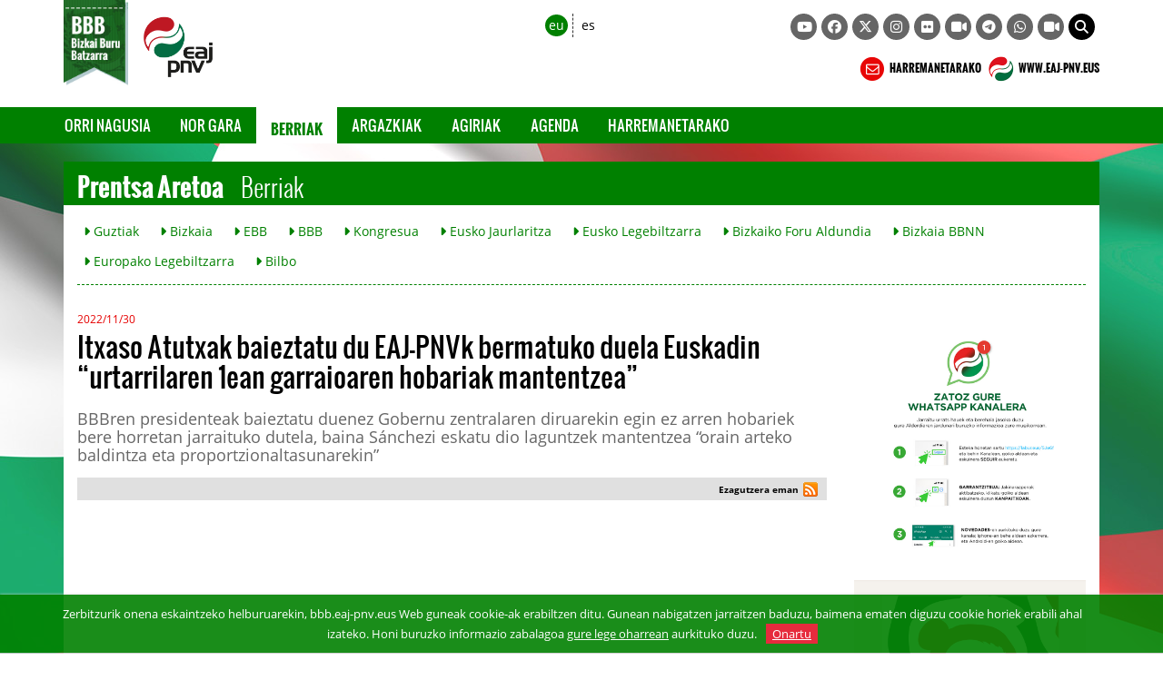

--- FILE ---
content_type: text/html; charset=UTF-8
request_url: https://bbb.eaj-pnv.eus/eu/berriak/53861/itxaso-atutxak-baieztatu-du-eaj-pnvk-bermatuko-due
body_size: 76302
content:
<!DOCTYPE html>
<!--[if lt IE 7]>      <html class="no-js lt-ie9 lt-ie8 lt-ie7"> <![endif]-->
<!--[if IE 7]>         <html class="no-js lt-ie9 lt-ie8"> <![endif]-->
<!--[if IE 8]>         <html class="no-js lt-ie9"> <![endif]-->
<!--[if gt IE 8]><!--> <html class="no-js"> <!--<![endif]-->
<html lang="eu">
<head>
    <title>BBB: Itxaso Atutxak baieztatu du EAJ-PNVk bermatuko duela Euskadin “urtarrilaren 1ean garraioaren hobariak mantentzea”</title>

<meta http-equiv="Content-Type" content="text/html; charset=utf-8">
<meta http-equiv="X-UA-Compatible" content="IE=edge">
<meta name="viewport" content="width=device-width, initial-scale=1">
    
<meta name="description" content="BBBren presidenteak baieztatu duenez Gobernu zentralaren diruarekin egin ez arren hobariek bere horretan jarraituko dutela, baina Sánchezi eskatu dio laguntzek mantentzea “orain arteko baldintza eta proportzionaltasunarekin” " />

<meta name="keywords" content="itxaso atutxa,aurrekontuak,presupuestos,transporte,mugikortasuna,radio euskadi,eaj pnv,bizkaia,eae,cav,euskadi" />

<meta name="locality" content="Euskadi" />
<meta name="origen" content="Euzkadi Buru Batzar " />
<meta name="author" content="Euzkadi Buru Batzar " />
<meta name="organization" content="Euzkadi Buru Batzar" />
<meta name="locality" content="Euskadi" />
<meta name="lang" content="eu" />
<meta name="SKYPE_TOOLBAR" content ="SKYPE_TOOLBAR_PARSER_COMPATIBLE"/>

<link rel="shortcut icon" href="/img/favicon-2025.png" type="image/x-icon" />

<!-- Bootstrap -->        
<link rel="stylesheet" type="text/css" href="/css/bootstrap.css"/>
    
<!-- HTML5 Shim and Respond.js IE8 support of HTML5 elements and media queries -->
<!-- WARNING: Respond.js doesn't work if you view the page via file:// -->
<!--[if lt IE 9]>
  <script src="https://oss.maxcdn.com/libs/html5shiv/3.7.0/html5shiv.js"></script>
  <script src="https://oss.maxcdn.com/libs/respond.js/1.4.2/respond.min.js"></script>
<![endif]-->

<!-- Yamm styles -->
<link href="/css/yamm.css" rel="stylesheet">    

<link rel="stylesheet" type="text/css" href="/css/font-awesome.min.css"/>    
<link rel="stylesheet" type="text/css" href="/css/meanmenu.min.css">	
<link rel="stylesheet" type="text/css" href="/css/style.css"/>
<link rel="stylesheet" type="text/css" href="/css/responsive.css"/>
<link rel="stylesheet" type="text/css" href="/css/owl.carousel.css">
<!-- FONT AWESOME 6 -->
<link rel="stylesheet" type="text/css" href="/fonts/fa6/css/all.min.css">

<!-- metas para Bootstrap Image Gallery -->
<link rel="stylesheet" href="/css/blueimp-gallery.min.css">
<link rel="stylesheet" href="/css/bootstrap-image-gallery.min.css">

<!-- Owl Default Theme -->
<link rel="stylesheet" href="/css/owl.theme.css">

<!-- Custom - Especiales -->
<link rel="stylesheet" href="https://bbb.eaj-pnv.eus/css/custom.css">

<link href="http://bbb.eaj-pnv.eus/eusk/rss.php?idOrganizacion=5&idiomaWeb=1&feed=1" rel="alternate" type="application/rss+xml" title="Noticias de Última hora" />

<!-- metas para facebook -->

<meta property="og:site_name" content="Bizkai Buru Batzarra" />



<meta property="og:title" content="Itxaso Atutxak baieztatu du EAJ-PNVk bermatuko duela Euskadin “urtarrilaren 1ean garraioaren hobariak mantentzea”" />

<meta property="og:url" content="https://bbb.eaj-pnv.eus/eu/berriak/53861/itxaso-atutxak-baieztatu-du-eaj-pnvk-bermatuko-due" />

<meta property="og:image" content="http://bbb.eaj-pnv.eus/adjuntos/pnvNoticias/53861_imagen_6.jpg" />

<meta property="og:description" content="BBBren presidenteak baieztatu duenez Gobernu zentralaren diruarekin egin ez arren hobariek bere horretan jarraituko dutela, baina Sánchezi eskatu dio laguntzek mantentzea “orain arteko baldintza eta proportzionaltasunarekin” " />

<meta property="og:type" content="politician" />
<meta property="fb:app_id" content="486709314799605"/>

<!-- metas twitter -->
<meta name="twitter:card" content="summary_large_image">
    <meta name="twitter:title" content="Itxaso Atutxak baieztatu du EAJ-PNVk bermatuko duela Euskadin “urtarrilaren 1ean garraioaren hobariak mantentzea”">
    <meta name="twitter:description" content="BBBren presidenteak baieztatu duenez Gobernu zentralaren diruarekin egin ez arren hobariek bere horretan jarraituko dutela, baina Sánchezi eskatu dio laguntzek mantentzea “orain arteko baldintza eta proportzionaltasunarekin” ">
  <meta name="twitter:image" content="http://bbb.eaj-pnv.eus/adjuntos/pnvNoticias/53861_imagen_6.jpg" />

<meta name="twitter:url" content="https://bbb.eaj-pnv.eus/eu/berriak/53861/itxaso-atutxak-baieztatu-du-eaj-pnvk-bermatuko-due" />    <!--<script type="text/javascript" src="js/corner.js" ></script>-->
<script type="text/javascript" src="/js/swfobject.js" ></script>
<script type="text/javascript" src="/js/funciones.js" ></script>
<!--<script type="text/javascript" src="js/slide.js" ></script>-->
<!--<script type="text/javascript" src="/js/jquery-latest.js" ></script>-->
<script type="text/javascript" src="/js/jquery-1.11.2.min.js" ></script>
    
</head>
<body class="sinminibanners fondo_body_eus">
        <!--[if lt IE 7]>
            <p class="browsehappy">Estás usando un navegador <strong>desactualizado</strong>. Por favor, <a href="http://browsehappy.com/">actualiza tu navegador </a> para mejorar tu experiencia.</p>
        <![endif]-->	
<div class="header_area">
    <div class="container">
        <div class="row row-logo">
            <div class="col-lg-5 col-md-6 col-sm-7 col-xs-7 bloque-logo-menu">

                    <div class="bloque-logo-menu-solapa">
                        <a href="https://bbb.eaj-pnv.eus/eu/hasiera/"><img src="/img/solapa-bbb@2x.jpg" alt="Bizkai Buru Batzarra" title="Bizkai Buru Batzarra" class="img-responsive"/></a>
                    </div>
                    <div class="bloque-logo-menu-logocompleto hidden-xs ">
                        <a href="https://bbb.eaj-pnv.eus/eu/hasiera/"><img src="/img/logotipo-eaj-pnv-2025-300.png" alt="Bizkai Buru Batzarra" title="Bizkai Buru Batzarra" class="img-responsive"/></a>
                    </div>                   

                    <div class="bloque-logo-menu-logocorto visible-xs-block">
                        <a href="https://bbb.eaj-pnv.eus/eu/hasiera/"><img src="/img/logotipo-eaj-pnv-2025-300.png" alt="Bizkai Buru Batzarra" title="Bizkai Buru Batzarra" class="img-responsive"/></a>
                    </div>    

                                  
            </div>

            <div class="col-lg-7 col-md-6 col-sm-5 col-xs-5 bloque-idioma-menu">
                <div class="col-lg-3 col-md-3 col-sm-4 col-xs-12">
                    <div class="date_lng col-sm-12 col-xs-offset-2 col-xs-10">
                        <ul>
                            <li><a href="https://bbb.eaj-pnv.eus/eu/berriak/53861/itxaso-atutxak-baieztatu-du-eaj-pnvk-bermatuko-due" class="idioma_seleccionado">eu</a></li>
                            <li><a href="https://bbb.eaj-pnv.eus/es/noticias/53861/itxaso-atutxa-asegura-que-eaj-pnv-garantizara-que-" class="">es</a></li>
                        </ul>
                    </div>       
                    <div class="col-xs-12 visible-xs menu-colapsado">
                        <!-- .navbar-toggle is used as the toggle for collapsed navbar content -->
                        <button type="button" class="navbar-toggle" data-toggle="collapse" data-target="#navbar-collapse-1">
                          <span class="icon-bar"></span>
                          <span class="icon-bar"></span>
                          <span class="icon-bar"></span>
                        </button>
                    
                        <!-- Be sure to leave the brand out there if you want it shown -->
                        <a class="navbar-brand"  data-toggle="collapse" data-target="#navbar-collapse-1" href="#">Menua</a>
                        <!-- Place everything within .nav-collapse to hide it until above 768px -->
                    </div>                         
                </div>
                <div class="col-lg-9 col-md-9 col-sm-8 ">
                    <div class="social-awesome hidden-xs">
                         <ul>
        <li><a href="https://www.youtube.com/@eaj-pnv" target="_blank" title="YouTube"><i class="fa-brands fa-youtube"></i></a></li>        <li><a href="https://www.facebook.com/eajpnvbizkaia/" target="_blank" title="Facebook"><i class="fa-brands fa-facebook"></i></a></li>        <li><a href="https://x.com/eajpnvbizkaia" target="_blank" title="Twitter"><i class="fa-brands fa-x-twitter"></i></a></li>                <li><a href="https://www.instagram.com/eajpnvbizkaia/" target="_blank" title="Instagram"><i class="fa-brands fa-instagram"></i></a></li>        <li><a href="https://www.flickr.com/photos/eaj-pnv/collections/72157648365804773/" target="_blank" title="Flickr"><i class="fa-brands fa-flickr"></i></a></li>        <li><a href="https://www.youtube.com/@eaj-pnv/live" target="_blank" title="Livestream"><i class="fa-solid fa-video"></i></a></li>        <li><a href="https://telegram.me/eajpnveus" target="_blank" title="Telegram"><i class="fa-brands fa-telegram"></i></a></li>
        <li><a href="https://whatsapp.com/channel/0029Va8Vp1T2UPBGAcxMBz32" target="_blank" title="WhatsApp"><i class="fa-brands fa-whatsapp"></i></a></li>
        <li><a href="https://www.youtube.com/user/Multimediaeaj/live" target="_blank" title="Youtube Live"><i class="fa-solid fa-video"></i></a></li>
        <li class="hidden-xs hidden-sm"><a href="#collapseBilatu" role="button" data-toggle="collapse" href="#collapseBilatu" aria-expanded="false" aria-controls="collapseBilatu" title="BILATU" style="background-color: #000;"><i class="fa-solid fa-magnifying-glass"></i></a></li>       
    </ul>                    </div>          
                </div>
            </div>
            <div class="col-lg-7 col-md-6 col-sm-6 hidden-xs hidden-sm bloque-buscador-menu collapse" id="collapseBilatu">
                <form action="https://www.eaj-pnv.eus/esp/resultados_busqueda.php" method="post" id="buscador" name="buscador">
                    <input type="text" class="form-control" name="textoLibre" placeholder="BILATU">
                 </form>                    
            </div>
            <div class="col-lg-7 col-md-6 col-sm-6 hidden-xs bloque-contacto-menu">
                    <a href="https://bbb.eaj-pnv.eus/eu/harremanetarako/"><img src="/img/ico-contacto-2x.png" alt="HARREMANETARAKO" title="HARREMANETARAKO" class="" /> HARREMANETARAKO</a>                    
                    <a href="https://www.eaj-pnv.eus"><img src="/img/ico-eaj-2x.png" alt="WWW.EAJ-PNV.EUS" title="WWW.EAJ-PNV.EUS" class="" target="_blank" /> WWW.EAJ-PNV.EUS</a>                    
            </div>
        </div><!--/row-logo-->


    </div><!--/container-->
        

    <div class="container-fluid">
        <div id="nav-wrapper">
        <div class="row row-menuprincipal" id="nav">
            <div class="container">
                <div class="row" >
                     <div class="col-sm-12 col-menuprincipal">
                        <div class="lang_bar">
                            <div class="collapse navbar-collapse navbar-menuprincipal" id="navbar-collapse-1">
                                <ul class="nav yamm navbar-nav navbar" role="navigation">
                                    <li id="li-nav-logo" class="" style="padding-top: 2px; padding-right: 8px;"><img src="/img/logo_sticky-red.png" alt="Bizkai Buru Batzarra" title="Bizkai Buru Batzarra" class="img-responsive" style="height: 35px;" /></li>
                                    <li class="lang_bar_seccion_li"><a href="https://bbb.eaj-pnv.eus/eu/hasiera/" class="">Orri Nagusia</a></li>
                                    <li class="lang_bar_seccion_li"><a href="https://bbb.eaj-pnv.eus/eu/burukideak/" class="">Nor gara</a></li>
                                    <li class="lang_bar_seccion_li"><a href="https://bbb.eaj-pnv.eus/eu/berriak/" class="lang_bar_seccion">Berriak</a></li>
                                    <li class="lang_bar_seccion_li"><a href="https://bbb.eaj-pnv.eus/eu/irudi-bilduma/" class="">Argazkiak</a></li>
                                                                        <li class="lang_bar_seccion_li"><a href="https://bbb.eaj-pnv.eus/eu/agiriak/" class="">Agiriak</a></li>
                                    <li class="lang_bar_seccion_li"><a href="https://bbb.eaj-pnv.eus/eu/agenda/" class="">Agenda</a></li>
                                    <li class="lang_bar_seccion_li"><a href="https://bbb.eaj-pnv.eus/eu/harremanetarako/" class="">Harremanetarako</a></li>
                                </ul>   
                            </div>
                        </div>
                     </div>
                </div>
            </div>
        </div>
        </div>      

<!--
        <div class="row">
          <div class="col-xs-12 visible-xs-block" style="background-color: #fff; margin-top: 10px;">
            <a href="https://bbb.eaj-pnv.eus/eu/hasiera/"><img src="/img/logo-barnekoak-aut-2016@2x.png" alt="Bizkai Buru Batzarra" title="Bizkai Buru Batzarra" class="img-responsive" /></a>
          </div>
        </div>
-->
        
                
    </div><!--/container-fluid-->
                     

</div>

    <!-- Inicio Contenido -->
    <div class="main_area contenido-pag-interior">
        <div class="container">
            <!-- Inicio Cabecera Seccion -->   
            <div class="row">
                <div class="col-lg-12 col-md-12 col-sm-12">
                    <div class="cabecera_seccion">
                        <h1>Prentsa Aretoa</h1>
                        <h2>Berriak</h2>
                    </div>
                </div>
            </div>
            <!-- Fin Cabecera Seccion -->          
            <!-- Inicio Cabecera Opciones -->   
            <div class="row hidden-xs">
                <div class="col-lg-12 col-md-12 col-sm-12">
                    <div class="cabecera_opciones">
                        <a class="btn cabecera_opciones_botones" href="https://bbb.eaj-pnv.eus/eu/berriak/" role="button"><i class="fa fa-caret-right"></i> Guztiak</a>
                        <a class="btn cabecera_opciones_botones" href="https://bbb.eaj-pnv.eus/eu/berriak/?idtemanot=8" role="button"><i class="fa fa-caret-right"></i> Bizkaia</a>
                        <a class="btn cabecera_opciones_botones" href="https://bbb.eaj-pnv.eus/eu/berriak/?idtemanot=1" role="button"><i class="fa fa-caret-right"></i> EBB</a>
                        <a class="btn cabecera_opciones_botones" href="https://bbb.eaj-pnv.eus/eu/berriak/?idtemanot=4" role="button"><i class="fa fa-caret-right"></i> BBB</a>
                        <a class="btn cabecera_opciones_botones" href="https://bbb.eaj-pnv.eus/eu/berriak/?idtemanot=12" role="button"><i class="fa fa-caret-right"></i> Kongresua</a>
                        <a class="btn cabecera_opciones_botones" href="https://bbb.eaj-pnv.eus/eu/berriak/?idtemanot=20" role="button"><i class="fa fa-caret-right"></i> Eusko Jaurlaritza</a>
                        <a class="btn cabecera_opciones_botones" href="https://bbb.eaj-pnv.eus/eu/berriak/?idtemanot=16" role="button"><i class="fa fa-caret-right"></i> Eusko Legebiltzarra</a>
                        <a class="btn cabecera_opciones_botones" href="https://bbb.eaj-pnv.eus/eu/berriak/?idtemanot=27" role="button"><i class="fa fa-caret-right"></i> Bizkaiko Foru Aldundia</a>
                        <a class="btn cabecera_opciones_botones" href="https://bbb.eaj-pnv.eus/eu/berriak/?idtemanot=23" role="button"><i class="fa fa-caret-right"></i> Bizkaia BBNN</a>
                        <a class="btn cabecera_opciones_botones" href="https://bbb.eaj-pnv.eus/eu/berriak/?idtemanot=15" role="button"><i class="fa fa-caret-right"></i> Europako Legebiltzarra</a>
                        <a class="btn cabecera_opciones_botones" href="https://bbb.eaj-pnv.eus/eu/berriak/?idtemanot=18" role="button"><i class="fa fa-caret-right"></i> Bilbo</a>
                        <hr>
                    </div>
                </div>
            </div>
            <!-- Fin Cabecera Opciones -->      
        </div>                    				
        <div class="container">
            <div class="row cuerpo_pagina_row">
                <!-- Inicio Texto página -->            
                <div class="col-lg-9 col-md-9 col-sm-12">
                    <div class="titulo_pagina">
	                    <p class="fecha_noticia">2022/11/30</p>						<h2 class="titulo_noticia">Itxaso Atutxak baieztatu du EAJ-PNVk bermatuko duela Euskadin “urtarrilaren 1ean garraioaren hobariak mantentzea”</h2>						<p class="entrada_noticia">BBBren presidenteak baieztatu duenez Gobernu zentralaren diruarekin egin ez arren hobariek bere horretan jarraituko dutela, baina Sánchezi eskatu dio laguntzek mantentzea “orain arteko baldintza eta proportzionaltasunarekin” </p>                    </div>
                    <!-- Sharethis Button -->
<script type="text/javascript" src="https://ws.sharethis.com/button/buttons.js"></script>
<script type="text/javascript">
stLight.options({publisher: "ur-d41ad54-af44-ab22-c5ea-b56880198d93", doNotHash: false, doNotCopy: true, hashAddressBar: false});
</script>
<style type="text/css">
.stButton .chicklets {padding-left: 17px !important; padding-right:0 !important; margin-right:0 !important;}
</style>
<div class="compartir_redes_sociales">
    <span style="float: right; display: inline-block; padding-right:10px; padding-top:5px;">
        <span class="st_facebook" st_title="Itxaso Atutxak baieztatu du EAJ-PNVk bermatuko duela Euskadin “urtarrilaren 1ean garraioaren hobariak mantentzea”" displayText="" st_image="http://bbb.eaj-pnv.eus/adjuntos/pnvNoticias/53861_imagen_6.jpg"></span>
        <span class="st_twitter"  st_title="Itxaso Atutxak baieztatu du EAJ-PNVk bermatuko duela Euskadin “urtarrilaren 1ean garraioaren hobariak mantentzea”" displayText="" st_via="" style="margin:0px"></span>
        <span class="st_googleplus" displayText=""></span>
        <span class="st_linkedin"  displayText=""></span>
        <span class="st_pinterest"  displayText=""></span>
        <a href="https://bbb.eaj-pnv.eus/eu/rss" title="rss"><img src="/img/rss-16px.png" alt="rss" style="display: inline-block; padding-bottom:8px;" /></a>
        <a href="whatsapp://send?text=http://bbb.eaj-pnv.eus/eu/berriak/53861/itxaso-atutxak-baieztatu-du-eaj-pnvk-bermatuko-due" data-action="share/whatsapp/share" title="whatsapp" class="hidden-md hidden-lg"><img src="/img/whatsapp-16px.png" alt="whatsapp" style="display: inline-block; padding-bottom:8px; padding-left:5px;" /></a>
        <a href="tg://msg?text=http://bbb.eaj-pnv.eus/eu/berriak/53861/itxaso-atutxak-baieztatu-du-eaj-pnvk-bermatuko-due" class="hidden-md hidden-lg"><img src="/img/telegram-16px.png" alt="telegram" style="display: inline-block; padding-bottom:8px; padding-left:5px;" /></a>        
	</span>
    <span style="float: right; display: inline-block; padding-right:5px; padding-top:5px; vertical-align: bottom; font-size: 10px; font-weight: bold;">Ezagutzera eman</span>
</div>
                    <div class="texto_pagina">
							<div class='embed-responsive embed-responsive-16by9'><iframe class='embed-responsive-item' style='height:464; width:825;' src='//www.youtube.com/embed/8vCZXC9G9I8?rel=0&showinfo=0&hl=eu'' frameborder='0' webkitallowfullscreen mozallowfullscreen allowfullscreen></iframe></div>							<p class="texto_accion"><i class="fa fa-download verde1"></i> <a href="/adjuntos/pnvNoticias/53861_imagen_0.jpg" target="_blank">ARGAZKIA JAITSI</a></p>
							<p class="texto_accion" style="padding-top: 0px;"><i class="fa fa-download verde1"></i> <a href="/adjuntos/pnvVideos/_video" target="_blank">BIDEOA JAITSI</a></p>
							<p class="texto_accion" style="padding-top: 0px;"><i class="fa fa-share-square-o verde1"></i> <a href="https://bbb.eaj-pnv.eus/eu/bideoak//">PARTEKATU BIDEOA</a></p>
                        <div class="texto_pagina_bloques">
							                        	
                            
                        </div>
                                                <div class="texto_pagina_textonoticia" ><p>&ldquo;EAJ-PNVk erakundeetan dituen ordezkari guztiek esan dute: urtarrilaren 1ean ere garraioaren hobariek orain arte bezala jarraituko dute&rdquo;. Hori izan da Itxaso Atutxak Bizkai Buru Batzarraren presidenteak gaur goizean Radio Euskadin egin dioten elkarrizketan hiritargoari helarazi nahi izan dion mezu nagusia. Zentzu berean aurreratu duenez talde jeltzalea izango da &ldquo;horrela gertatzea bermatuko duena&rdquo;, baina S&aacute;nchezen gobernuari erreklamatu dio laguntzekin jarraitzea &ldquo;orain arteko baldintza eta proportzionaltasunarekin&rdquo;.</p>
<p>&ldquo;Kontua da S&aacute;nchezek bere sasoian eta bere kabuz egin zuen hura, inori kontsultatu gabe, alegia&rdquo;, mantenduko ote den. Gogora ekarri duenez irailetik aurrera Gobernu zentralak garraioa diruz laguntzen du %30arekin eta autonomia erkidegoek gainerako %20a jartzen dute. &ldquo;Alderdi Sozialistaren ardurapean dauden erkidego batzuek ez zuten egin eta, izan ere, oraingoan ere ez dute egingo, ez dute iragarri eta S&aacute;nchezek laguntza hori Aurrekontu Orokorretatik erretiratu du&rdquo;, gaineratu du. Are gehiago &ldquo;ez du onartu Kongresuko Euskal Taldeak zentzu horretan aurkeztu duen zuzenketa&rdquo;. Edozein kasutan &ldquo;euskal hiritargoak jakin daki guk bermatuko dugula laguntzek jarraitzea&rdquo;. &nbsp;Baina &ldquo;baldintzak aldatu ez direla sinesten&nbsp; badugu&rdquo;, &ldquo;neurria jarri zenean ematen ziren baldintzek bere horretan jarraitzen dutela adostu bagenuen, proportzio bera manten dezagun, %30a eta %20 a parte bien artean, alegia&rdquo;, erreklamatu dio Exekutibo zentralari.</p>
<p>EBBren presidenteak Sabino Aranaren heriotzaren 119. urteurrena gogoratzeko ekitaldian egin zituen adierazpenek EH Bilduren aldetik eragin duten erreakzioez galdetuta Atutxak bat egin du &ldquo;hitzez hitz&rdquo; Andoni Ortuzarrek iragan igandean Sukarrietan esan zuenarekin, &ldquo;egia delako&rdquo;. &ldquo;Arazoa Ezker Abertzalearena da, 40 urte geroago ere halako kontraesanak aitortzea kostatzen zaiolako&rdquo; eta baieztatu du adierazpenak &ldquo;egiaztagarriak&rdquo; direla. &ldquo;EH Bilduk baiezkoa eman dio Errege Etxearen eta Guardia Zibilaren aurrekontuari eta Ez bozkatuko du&nbsp; Osakidetzaren eta DSBEren aurrekontuen bozketan&rdquo;, adierazi du. &ldquo;Aitzakia gisa erabili dute aurreko irizpenetan batzordeetan abstentzioa bozkatu dutela (eta ez dakit zergatik ez duten Ez bozkatu). Abstentzioa bozkatu dute eta orain Bai bozkatuko dute Senatuan Aurrekontuen Lege osoaren bozketan, hurrengo egunotan ikusiko dugu. Baina aurreko urteko aurrekontuetan,batzordeetako irizpenetan Bai eman zioten Ejertzitoari, Errege Etxeari eta Guardia Zibilari. Bilkuren aktetan jasota dago. Zergatik tematzen dira horren erraz egiazta daitekeen zerbait ezeztatzen?&rdquo;, galdetu du.</p>
<p>EAJ-PNVk Estatuko Aurrekontu Orokorrei baiezko botoa emango die, &ldquo;Espainiako Parlamentuan Euskadiren interesak defendatzen daramatzagun urte guztietako koherentziarekin jarraitzeko. Izan ere, horrek esan nahi duelako Kupoaren inguruan akordio bat dagoela, &nbsp;edo euskal selekzio batzuen ofizialtasunerako atea irekitzen duela&rdquo;, zehaztu duenez. &ldquo;Egoeraz jabetuta eta kontzienteki egiten dugu, benetako konpromiso politiko batetik. Baina hori bai: aurrekontuak hemen eta han defendatu behar dira. Eta gero ezin zaio ezezkorik eman DSBEari, Osakidetzari edo EAEko aurrekontuek izaera sozialeko jardunerako aurreikusten duen 10.000 milioi euroko dotazioari. Aurrekontuak Bildurekin iaz adostutako partidak hartzen ditu. Euskadi hemen eta han defendatu behar da, egunero, eta ez ostiral bezperan bakarrik. Hau &nbsp;da benetako politika egitea&rdquo;, aldarrikatu du.</p>
<p>Ildo horretan, EH Bilduk Euskadiko, Iru&ntilde;eko eta Madrilgo aurrekontuen negoziazioei aurre egiteko orduan izan duen jarrera deitoratu du. Atutxak azaldu duenez, EAEnEH Bildu &ldquo;Jaurlaritzaren eskumenen esparrutik ateratzen da eskaerak egiterakoan, baita aurrekontuek erantzun dezaketen esparru ekonomiko-finantzariotik ere&rdquo;; aldiz, &ldquo;Iru&ntilde;era edo Madrilera doanean, dagokion eskumen-eremuaren barruan egiten dute&rdquo;. &ldquo;% 0,17 Chiviteri, zure botoak behar dituelako, eta Eusko Jaurlaritzari, ez baititu behar, aurtengo aurrekontuaren % 3,15 aurkezten diozu? Non dago proportzionaltasun horretan? Non dago jarrera ona horretan? Zergatik ez zara Iru&ntilde;ean edo Madrilen eskumen-esparrutik ateratzen, eta bai, ordea, Gasteizen? Hor badago adostasun batera iritsi nahi ez izateko berariazko eta ageriko borondatea&rdquo;, kritikatu duenez.</p>
<p><strong>Bizkaiko Hautagaitzak</strong></p>
<p>Bestetik Bizkaiko jeltzaleen buruak gogora ekarri du atzo iluntzean EAJ-PNVren Bizkaiko Herrialde Batzarrean Elixabete Etxanobe Landajuela eta Ana Otadui Biteriren hautagaitzak berretsi zirela hurrenez hurren Bizkaiko ahaldun nagusirako eta Bizkaiko Batzar Nagusietako presidenterako hautagai gisa. Batzar berean publiko egin zen,halaber,&nbsp; Juan Mari Aburto Rique Bilboko Alkatetzarako hautagaia izango dela, hirugarren aldiz jarraian. Bizkaiko ahaldun nagusirako hautagaiari dagokionez, Atutxak adierazi du Aldundia hartuko duela &ldquo;aurretik zortzi urteko lan handia egin ondoren, azken urte bietan berak ere parte hartu duelarik garrantzi handiko proiektu batzuen garapenarekin, horietako batzuk exekuzio prozesuan daudenak&nbsp; eta beste batzuk, datozen urteotan garatu beharko dituenak. Bere inpronta jarri beharko die, jakina&rdquo;, azaldu du. Nabarmendu duenez Etxanobek &ldquo;jarraipena bermatzen du zentzu positiboan&rdquo;.&nbsp; &ldquo;Gaitasun&nbsp; profesional eta politiko egiaztatua duen hautagaia da&rdquo;, eta &ldquo;Unai Rementeriak hasi duen bidearen jarraitzaile ona&rdquo; izango da.</p>
<p>&nbsp;</p></div>
						      
	                    	                    <div class="texto_pagina_destacadas" >
    <h3>Nabarmenak...</h3>
    <div class="row">
            <div class="col-md-4 col-sm-6 listado_videos">
                <div class="row">
                    <div class="col-xs-12 texto_centrado center-block">
                        <div class="cabecera_taco">
                            <p class="cabecera_taco_left">FRUIZ</p>
                            <p class="cabecera_taco_right">2026/01/22</p>
                         </div>
                    </div>
                </div>
                <div class="row">
                     <div class="col-xs-12 texto_centrado center-block texto_pagina_imagen_video previsualizacion-video">
                         <div class="img-wrapper">
                            <img class="img-responsive" src="/inc/img-bbb.php?src=/adjuntos/pnvNoticias/57470_imagen_0.jpeg&amp;w=800&h=450" alt="" title="Fruizko EAJ-PNVk EH Bilduren kudeaketa falta salatu du eta udalerriarentzako norabide argia eskatu du" />
                            <div class="mask-videoplay"> 
                                <a href="https://bbb.eaj-pnv.eus/eu/berriak/57470/fruizko-eaj-pnvk-eh-bilduren-kudeaketa-falta-salat" title="Fruizko EAJ-PNVk EH Bilduren kudeaketa falta salatu du eta udalerriarentzako norabide argia eskatu du" title="Informazio gehiago" class="info-videoplay"><i class="fa fa-file-o"></i> BERRIA IKUSI</a>
                             </div>
                          </div>       
                     </div>
                </div>
                <div class="row">
                    <div class="col-xs-12 center-block texto_pagina_info_video">
                        <a href="https://bbb.eaj-pnv.eus/eu/berriak/57470/fruizko-eaj-pnvk-eh-bilduren-kudeaketa-falta-salat" title="Informazio gehiago" >Fruizko EAJ-PNVk EH Bilduren kudeaketa falta salatu du eta udalerriarentzako norabide argia eskatu du</a>
                    </div>
                </div>
            </div> 
            <div class="col-md-4 col-sm-6 listado_videos">
                <div class="row">
                    <div class="col-xs-12 texto_centrado center-block">
                        <div class="cabecera_taco">
                            <p class="cabecera_taco_left">Bizkaia BBNN</p>
                            <p class="cabecera_taco_right">2026/01/19</p>
                         </div>
                    </div>
                </div>
                <div class="row">
                     <div class="col-xs-12 texto_centrado center-block texto_pagina_imagen_video previsualizacion-video">
                         <div class="img-wrapper">
                            <img class="img-responsive" src="/inc/img-bbb.php?src=/adjuntos/pnvNoticias/57464_imagen_0.jpg&amp;w=800&h=450" alt="" title="Foru Barriaren onarpenaren V. mendeurrena: Bizkaiaren egungo autogobernuaren oinarri historikoa" />
                            <div class="mask-videoplay"> 
                                <a href="https://bbb.eaj-pnv.eus/eu/berriak/57464/foru-barriaren-onarpenaren-v-mendeurrena-bizkaiare" title="Foru Barriaren onarpenaren V. mendeurrena: Bizkaiaren egungo autogobernuaren oinarri historikoa" title="Informazio gehiago" class="info-videoplay"><i class="fa fa-file-o"></i> BERRIA IKUSI</a>
                             </div>
                          </div>       
                     </div>
                </div>
                <div class="row">
                    <div class="col-xs-12 center-block texto_pagina_info_video">
                        <a href="https://bbb.eaj-pnv.eus/eu/berriak/57464/foru-barriaren-onarpenaren-v-mendeurrena-bizkaiare" title="Informazio gehiago" >Foru Barriaren onarpenaren V. mendeurrena: Bizkaiaren egungo autogobernuaren oinarri historikoa</a>
                    </div>
                </div>
            </div> 
            <div class="col-md-4 col-sm-6 listado_videos">
                <div class="row">
                    <div class="col-xs-12 texto_centrado center-block">
                        <div class="cabecera_taco">
                            <p class="cabecera_taco_left">BBB</p>
                            <p class="cabecera_taco_right">2026/01/18</p>
                         </div>
                    </div>
                </div>
                <div class="row">
                     <div class="col-xs-12 texto_centrado center-block texto_pagina_imagen_video previsualizacion-video">
                         <div class="img-wrapper">
                            <img class="img-responsive" src="/inc/img-bbb.php?src=/adjuntos/pnvNoticias/57463_imagen_0.jpg&amp;w=800&h=450" alt="" title="Ansolak neurriak hartuko direla bermatu du, baldin eta Getxoko Udalean legearen edo printzipio etikoen aurkako jarduerarik balego" />
                            <div class="mask-videoplay"> 
                                <a href="https://bbb.eaj-pnv.eus/eu/berriak/57463/ansolak-neurriak-hartuko-direla-bermatu-du-baldin-" title="Ansolak neurriak hartuko direla bermatu du, baldin eta Getxoko Udalean legearen edo printzipio etikoen aurkako jarduerarik balego" title="Informazio gehiago" class="info-videoplay"><i class="fa fa-file-o"></i> BERRIA IKUSI</a>
                             </div>
                          </div>       
                     </div>
                </div>
                <div class="row">
                    <div class="col-xs-12 center-block texto_pagina_info_video">
                        <a href="https://bbb.eaj-pnv.eus/eu/berriak/57463/ansolak-neurriak-hartuko-direla-bermatu-du-baldin-" title="Informazio gehiago" >Ansolak neurriak hartuko direla bermatu du, baldin eta Getxoko Udalean legearen edo printzipio etikoen aurkako jarduerarik balego</a>
                    </div>
                </div>
            </div> 
            <div class="col-md-4 col-sm-6 listado_videos">
                <div class="row">
                    <div class="col-xs-12 texto_centrado center-block">
                        <div class="cabecera_taco">
                            <p class="cabecera_taco_left">Bizkaiko Foru Aldundia</p>
                            <p class="cabecera_taco_right">2026/01/15</p>
                         </div>
                    </div>
                </div>
                <div class="row">
                     <div class="col-xs-12 texto_centrado center-block texto_pagina_imagen_video previsualizacion-video">
                         <div class="img-wrapper">
                            <img class="img-responsive" src="/inc/img-bbb.php?src=/adjuntos/pnvNoticias/57448_imagen_0.jpg&amp;w=800&h=450" alt="" title="Bizkaiak 1.341 enpresa-proiektu lagundu ditu 2025ean 28 milioi eurorekin, zuzeneko laguntzen bidez" />
                            <div class="mask-videoplay"> 
                                <a href="https://bbb.eaj-pnv.eus/eu/berriak/57448/bizkaiak-1-341-enpresa-proiektu-lagundu-ditu-2025e" title="Bizkaiak 1.341 enpresa-proiektu lagundu ditu 2025ean 28 milioi eurorekin, zuzeneko laguntzen bidez" title="Informazio gehiago" class="info-videoplay"><i class="fa fa-file-o"></i> BERRIA IKUSI</a>
                             </div>
                          </div>       
                     </div>
                </div>
                <div class="row">
                    <div class="col-xs-12 center-block texto_pagina_info_video">
                        <a href="https://bbb.eaj-pnv.eus/eu/berriak/57448/bizkaiak-1-341-enpresa-proiektu-lagundu-ditu-2025e" title="Informazio gehiago" >Bizkaiak 1.341 enpresa-proiektu lagundu ditu 2025ean 28 milioi eurorekin, zuzeneko laguntzen bidez</a>
                    </div>
                </div>
            </div> 
            <div class="col-md-4 col-sm-6 listado_videos">
                <div class="row">
                    <div class="col-xs-12 texto_centrado center-block">
                        <div class="cabecera_taco">
                            <p class="cabecera_taco_left">Bizkaia</p>
                            <p class="cabecera_taco_right">2026/01/15</p>
                         </div>
                    </div>
                </div>
                <div class="row">
                     <div class="col-xs-12 texto_centrado center-block texto_pagina_imagen_video previsualizacion-video">
                         <div class="img-wrapper">
                            <img class="img-responsive" src="/inc/img-bbb.php?src=/adjuntos/pnvNoticias/57446_imagen_0.jpg&amp;w=800&h=450" alt="" title="2025eko iritzi publikoaren azterketa hauteskundeei begira" />
                            <div class="mask-videoplay"> 
                                <a href="https://bbb.eaj-pnv.eus/eu/berriak/57446/2025eko-iritzi-publikoaren-azterketa-hauteskundeei" title="2025eko iritzi publikoaren azterketa hauteskundeei begira" title="Informazio gehiago" class="info-videoplay"><i class="fa fa-file-o"></i> BERRIA IKUSI</a>
                             </div>
                          </div>       
                     </div>
                </div>
                <div class="row">
                    <div class="col-xs-12 center-block texto_pagina_info_video">
                        <a href="https://bbb.eaj-pnv.eus/eu/berriak/57446/2025eko-iritzi-publikoaren-azterketa-hauteskundeei" title="Informazio gehiago" >2025eko iritzi publikoaren azterketa hauteskundeei begira</a>
                    </div>
                </div>
            </div> 
            <div class="col-md-4 col-sm-6 listado_videos">
                <div class="row">
                    <div class="col-xs-12 texto_centrado center-block">
                        <div class="cabecera_taco">
                            <p class="cabecera_taco_left">Bizkaia</p>
                            <p class="cabecera_taco_right">2025/12/29</p>
                         </div>
                    </div>
                </div>
                <div class="row">
                     <div class="col-xs-12 texto_centrado center-block texto_pagina_imagen_video previsualizacion-video">
                         <div class="img-wrapper">
                            <img class="img-responsive" src="/inc/img-bbb.php?src=/adjuntos/pnvNoticias/57418_imagen_0.jpg&amp;w=800&h=450" alt="" title="EAJ-PNV Bizkaiko aurrekontuen onarpenaz pozik agertu da, zerbitzu publikoak indartu eta etorkizun ekonomikoa eta enplegua sendotuko dituelako" />
                            <div class="mask-videoplay"> 
                                <a href="https://bbb.eaj-pnv.eus/eu/berriak/57418/eaj-pnv-bizkaiko-aurrekontuen-onarpenaz-pozik-ager" title="EAJ-PNV Bizkaiko aurrekontuen onarpenaz pozik agertu da, zerbitzu publikoak indartu eta etorkizun ekonomikoa eta enplegua sendotuko dituelako" title="Informazio gehiago" class="info-videoplay"><i class="fa fa-file-o"></i> BERRIA IKUSI</a>
                             </div>
                          </div>       
                     </div>
                </div>
                <div class="row">
                    <div class="col-xs-12 center-block texto_pagina_info_video">
                        <a href="https://bbb.eaj-pnv.eus/eu/berriak/57418/eaj-pnv-bizkaiko-aurrekontuen-onarpenaz-pozik-ager" title="Informazio gehiago" >EAJ-PNV Bizkaiko aurrekontuen onarpenaz pozik agertu da, zerbitzu publikoak indartu eta etorkizun ekonomikoa eta enplegua sendotuko dituelako</a>
                    </div>
                </div>
            </div> 
    </div>                            
    <div class="row">
        <div class="col-lg-12">
	        <hr class="hr-pie-accion">
            <p class="texto_accion"><i class="fa fa-newspaper-o verde1"></i> <a href="https://bbb.eaj-pnv.eus/eu/berriak/">BERRI GUZTIAK IKUSI</a></p>
        </div>
    </div>
</div>	                    <div class="texto_pagina_destacadas" >
    <h3>Berri ikusiagoak... </h3>
    <div class="row">
            <div class="col-md-4 col-sm-6 listado_videos">
                <div class="row">
                    <div class="col-xs-12 texto_centrado center-block">
                        <div class="cabecera_taco">
                            <p class="cabecera_taco_left">EBB</p>
                            <p class="cabecera_taco_right">2025/03/30</p>
                         </div>
                    </div>
                </div>
                <div class="row">
                     <div class="col-xs-12 texto_centrado center-block texto_pagina_imagen_video previsualizacion-video">
                         <div class="img-wrapper">
                            <img class="img-responsive" src="/inc/img-bbb.php?src=/adjuntos/pnvNoticias/56516_imagen_0.jpeg&amp;w=800&h=450" alt="" title="Aitor Esteban: “Gure ibilbidearekin eta Euskadi eraikitzen jarraitzeko, batasuna, eredugarritasuna eta apaltasuna eskatzen dizkizuet, neure buruari exijitzen dizkiodanak”" />
                            <div class="mask-videoplay"> 
                                <a href="https://bbb.eaj-pnv.eus/eu/berriak/56516/aitor-esteban-gure-ibilbidearekin-eta-euskadi-erai" title="Aitor Esteban: “Gure ibilbidearekin eta Euskadi eraikitzen jarraitzeko, batasuna, eredugarritasuna eta apaltasuna eskatzen dizkizuet, neure buruari exijitzen dizkiodanak”" title="Informazio gehiago" class="info-videoplay"><i class="fa fa-file-o"></i> BERRIA IKUSI</a>
                             </div>
                          </div>
                     </div>
                </div>
                <div class="row">
                    <div class="col-xs-12 center-block texto_pagina_info_video">
                        <a href="https://bbb.eaj-pnv.eus/eu/berriak/56516/aitor-esteban-gure-ibilbidearekin-eta-euskadi-erai" title="Informazio gehiago" >Aitor Esteban: “Gure ibilbidearekin eta Euskadi eraikitzen jarraitzeko, batasuna, eredugarritasuna eta apaltasuna eskatzen dizkizuet, neure buruari exijitzen dizkiodanak”</a>
                    </div>
                </div>
            </div> 
            <div class="col-md-4 col-sm-6 listado_videos">
                <div class="row">
                    <div class="col-xs-12 texto_centrado center-block">
                        <div class="cabecera_taco">
                            <p class="cabecera_taco_left">Eusko Legebiltzarra</p>
                            <p class="cabecera_taco_right">2024/06/20</p>
                         </div>
                    </div>
                </div>
                <div class="row">
                     <div class="col-xs-12 texto_centrado center-block texto_pagina_imagen_video previsualizacion-video">
                         <div class="img-wrapper">
                            <img class="img-responsive" src="/inc/img-bbb.php?src=/adjuntos/pnvNoticias/55792_imagen_0.jpg&amp;w=800&h=450" alt="" title="Imanol Pradales, EAJ-PNVko zazpigarren Lehendakaria, Eusko Legebiltzarraren gehiengoaren babesa jaso ondoren" />
                            <div class="mask-videoplay"> 
                                <a href="https://bbb.eaj-pnv.eus/eu/berriak/55792/imanol-pradales-eaj-pnvko-zazpigarren-lehendakaria" title="Imanol Pradales, EAJ-PNVko zazpigarren Lehendakaria, Eusko Legebiltzarraren gehiengoaren babesa jaso ondoren" title="Informazio gehiago" class="info-videoplay"><i class="fa fa-file-o"></i> BERRIA IKUSI</a>
                             </div>
                          </div>
                     </div>
                </div>
                <div class="row">
                    <div class="col-xs-12 center-block texto_pagina_info_video">
                        <a href="https://bbb.eaj-pnv.eus/eu/berriak/55792/imanol-pradales-eaj-pnvko-zazpigarren-lehendakaria" title="Informazio gehiago" >Imanol Pradales, EAJ-PNVko zazpigarren Lehendakaria, Eusko Legebiltzarraren gehiengoaren babesa jaso ondoren</a>
                    </div>
                </div>
            </div> 
            <div class="col-md-4 col-sm-6 listado_videos">
                <div class="row">
                    <div class="col-xs-12 texto_centrado center-block">
                        <div class="cabecera_taco">
                            <p class="cabecera_taco_left">EBB</p>
                            <p class="cabecera_taco_right">2024/09/29</p>
                         </div>
                    </div>
                </div>
                <div class="row">
                     <div class="col-xs-12 texto_centrado center-block texto_pagina_imagen_video previsualizacion-video">
                         <div class="img-wrapper">
                            <img class="img-responsive" src="/inc/img-bbb.php?src=/adjuntos/pnvNoticias/55978_imagen_0.jpg&amp;w=800&h=450" alt="" title="Ortuzar: “Euskal gehiengo politikoa bat dator Madrilgo eragile nagusiekin: aukera hau balia dezagun eta ekar dezagun Euskadira autogobernurako etorkizun berritua”" />
                            <div class="mask-videoplay"> 
                                <a href="https://bbb.eaj-pnv.eus/eu/berriak/55978/ortuzar-euskal-gehiengo-politikoa-bat-dator-madril" title="Ortuzar: “Euskal gehiengo politikoa bat dator Madrilgo eragile nagusiekin: aukera hau balia dezagun eta ekar dezagun Euskadira autogobernurako etorkizun berritua”" title="Informazio gehiago" class="info-videoplay"><i class="fa fa-file-o"></i> BERRIA IKUSI</a>
                             </div>
                          </div>
                     </div>
                </div>
                <div class="row">
                    <div class="col-xs-12 center-block texto_pagina_info_video">
                        <a href="https://bbb.eaj-pnv.eus/eu/berriak/55978/ortuzar-euskal-gehiengo-politikoa-bat-dator-madril" title="Informazio gehiago" >Ortuzar: “Euskal gehiengo politikoa bat dator Madrilgo eragile nagusiekin: aukera hau balia dezagun eta ekar dezagun Euskadira autogobernurako etorkizun berritua”</a>
                    </div>
                </div>
            </div> 
            <div class="col-md-4 col-sm-6 listado_videos">
                <div class="row">
                    <div class="col-xs-12 texto_centrado center-block">
                        <div class="cabecera_taco">
                            <p class="cabecera_taco_left">EBB</p>
                            <p class="cabecera_taco_right">2024/09/29</p>
                         </div>
                    </div>
                </div>
                <div class="row">
                     <div class="col-xs-12 texto_centrado center-block texto_pagina_imagen_video previsualizacion-video">
                         <div class="img-wrapper">
                            <img class="img-responsive" src="/inc/img-bbb.php?src=/adjuntos/pnvNoticias/55976_imagen_0.jpg&amp;w=800&h=450" alt="" title="Donostiak hartuko du EAJ-PNVren IX. Batzar Nagusia 2025eko martxoaren 29 eta 30ean " />
                            <div class="mask-videoplay"> 
                                <a href="https://bbb.eaj-pnv.eus/eu/berriak/55976/donostiak-hartuko-du-eaj-pnvren-ix-batzar-nagusia-" title="Donostiak hartuko du EAJ-PNVren IX. Batzar Nagusia 2025eko martxoaren 29 eta 30ean " title="Informazio gehiago" class="info-videoplay"><i class="fa fa-file-o"></i> BERRIA IKUSI</a>
                             </div>
                          </div>
                     </div>
                </div>
                <div class="row">
                    <div class="col-xs-12 center-block texto_pagina_info_video">
                        <a href="https://bbb.eaj-pnv.eus/eu/berriak/55976/donostiak-hartuko-du-eaj-pnvren-ix-batzar-nagusia-" title="Informazio gehiago" >Donostiak hartuko du EAJ-PNVren IX. Batzar Nagusia 2025eko martxoaren 29 eta 30ean </a>
                    </div>
                </div>
            </div> 
            <div class="col-md-4 col-sm-6 listado_videos">
                <div class="row">
                    <div class="col-xs-12 texto_centrado center-block">
                        <div class="cabecera_taco">
                            <p class="cabecera_taco_left">EBB</p>
                            <p class="cabecera_taco_right">2025/08/13</p>
                         </div>
                    </div>
                </div>
                <div class="row">
                     <div class="col-xs-12 texto_centrado center-block texto_pagina_imagen_video previsualizacion-video">
                         <div class="img-wrapper">
                            <img class="img-responsive" src="/inc/img-bbb.php?src=/adjuntos/pnvNoticias/56909_imagen_0.jpeg&amp;w=800&h=450" alt="" title="EAJ-PNVren adierazpena Gaza eta bere biztanleriaren gain gertatzen ari diren eraso justifikaezinen aurrean" />
                            <div class="mask-videoplay"> 
                                <a href="https://bbb.eaj-pnv.eus/eu/berriak/56909/eaj-pnvren-adierazpena-gaza-eta-bere-biztanleriare" title="EAJ-PNVren adierazpena Gaza eta bere biztanleriaren gain gertatzen ari diren eraso justifikaezinen aurrean" title="Informazio gehiago" class="info-videoplay"><i class="fa fa-file-o"></i> BERRIA IKUSI</a>
                             </div>
                          </div>
                     </div>
                </div>
                <div class="row">
                    <div class="col-xs-12 center-block texto_pagina_info_video">
                        <a href="https://bbb.eaj-pnv.eus/eu/berriak/56909/eaj-pnvren-adierazpena-gaza-eta-bere-biztanleriare" title="Informazio gehiago" >EAJ-PNVren adierazpena Gaza eta bere biztanleriaren gain gertatzen ari diren eraso justifikaezinen aurrean</a>
                    </div>
                </div>
            </div> 
            <div class="col-md-4 col-sm-6 listado_videos">
                <div class="row">
                    <div class="col-xs-12 texto_centrado center-block">
                        <div class="cabecera_taco">
                            <p class="cabecera_taco_left">Eusko Legebiltzarra</p>
                            <p class="cabecera_taco_right">2024/06/20</p>
                         </div>
                    </div>
                </div>
                <div class="row">
                     <div class="col-xs-12 texto_centrado center-block texto_pagina_imagen_video previsualizacion-video">
                         <div class="img-wrapper">
                            <img class="img-responsive" src="/inc/img-bbb.php?src=/adjuntos/pnvNoticias/55788_imagen_0.jpg&amp;w=800&h=450" alt="" title="Imanol Pradales: “Anbizio eta apaltasun osoz lan egingo dut euskal herritarrok Euskadiz harro egon gaitezen”" />
                            <div class="mask-videoplay"> 
                                <a href="https://bbb.eaj-pnv.eus/eu/berriak/55788/imanol-pradales-anbizio-eta-apaltasun-osoz-lan-egi" title="Imanol Pradales: “Anbizio eta apaltasun osoz lan egingo dut euskal herritarrok Euskadiz harro egon gaitezen”" title="Informazio gehiago" class="info-videoplay"><i class="fa fa-file-o"></i> BERRIA IKUSI</a>
                             </div>
                          </div>
                     </div>
                </div>
                <div class="row">
                    <div class="col-xs-12 center-block texto_pagina_info_video">
                        <a href="https://bbb.eaj-pnv.eus/eu/berriak/55788/imanol-pradales-anbizio-eta-apaltasun-osoz-lan-egi" title="Informazio gehiago" >Imanol Pradales: “Anbizio eta apaltasun osoz lan egingo dut euskal herritarrok Euskadiz harro egon gaitezen”</a>
                    </div>
                </div>
            </div> 
    </div>
    <div class="row">
        <div class="col-lg-12">
	        <hr class="hr-pie-accion">
            <p class="texto_accion"><i class="fa fa-newspaper-o verde1"></i> <a href="https://bbb.eaj-pnv.eus/eu/berriak/">BERRI GUZTIAK IKUSI</a></p>
        </div>
    </div>
</div>                    </div>                        
                </div>
                <!-- Fin Texto página -->
                <div class="col-lg-3 col-md-3 col-sm-12 col-xs-12">
    <div class="main_sidebar">

        
        <div class="row row-bloque-lateral-widget  " style="margin-bottom: 20px; margin-top: 20px">
    <div class="col-xs-12 col-sm-12 col-md-12 col-lg-12">
        <div class="row">
            <div class="col-xs-12">
        	                <a href="https://www.whatsapp.com/channel/0029Va8Vp1T2UPBGAcxMBz32" target="1671"><img src="/adjuntos/pnvBanners/1671_banner_e.jpg" alt="Zatoz gure Whatsapp kanalera" title="Zatoz gure Whatsapp kanalera" class="img-responsive" style="margin-left:auto; margin-right:auto;"></a>
        	            </div>
        </div>
    </div>
</div>
<div class="row row-bloque-lateral-widget  " style="margin-bottom: 20px; margin-top: 0px">
    <div class="col-xs-12 col-sm-12 col-md-12 col-lg-12">
        <div class="row">
            <div class="col-xs-12">
        	                <a href="https://batzarnagusia.eaj-pnv.eus/" target="1670"><img src="/adjuntos/pnvBanners/1670_banner_e.jpg" alt="IX. Batzar Nagusia. ALDERDIA GARA!" title="IX. Batzar Nagusia. ALDERDIA GARA!" class="img-responsive" style="margin-left:auto; margin-right:auto;"></a>
        	            </div>
        </div>
    </div>
</div>
<div class="row row-bloque-lateral-widget  " style="margin-bottom: 20px; margin-top: 0px">
    <div class="col-xs-12 col-sm-12 col-md-12 col-lg-12">
        <div class="row">
            <div class="col-xs-12">
        	                <a href="https://www.eaj-pnv.eus/eu/agiriak/?a[]=11" target="1672"><img src="/adjuntos/pnvBanners/1672_banner_e.jpg" alt="IX. Batzar Nagusia. ALDERDIA GARA! Txostenak!" title="IX. Batzar Nagusia. ALDERDIA GARA! Txostenak!" class="img-responsive" style="margin-left:auto; margin-right:auto;"></a>
        	            </div>
        </div>
    </div>
</div>

        <div class="agenda-widget">
        


        <div class="side_top">
            <h1 style="margin-bottom:0px;">&nbsp;<i class="fa fa-calendar" style="font-size: 22px;"></i>&nbsp;&nbsp;Agenda</h1>
        </div>
                  
        <div class="agenda-widget-fecha">
            <div class="row">
                <div class="col-xs-6 agenda-widget-fecha-col"><p style="margin-top:3px; margin-bottom:5px;"><span class="agenda-widget-fecha-dia">22</span><span class="agenda-widget-fecha-mes">Urtarrila</span></p><p><span class="agenda-widget-fecha-nombredia">Osteguna</span></p></div>
                <div class="col-xs-6 agenda-widget-fecha-col" style="text-align:right;"><span class="agenda-widget-fecha-hora">19:00</span></div>
            </div>
            <div class="row">
                <div class="col-xs-12 agenda-widget-evento-col">
                    <p class="agenda-widget-evento-col-tipo"><a href="https://bbb.eaj-pnv.eus/eu/agenda/35465/actos/zupiria-segurtasun-sailburuaren-hitzaldia">Hitzaldia</a></p>
                    <p><a href="https://bbb.eaj-pnv.eus/eu/agenda/35465/actos/zupiria-segurtasun-sailburuaren-hitzaldia">Zupiria Segurtasun sailburuaren hitzaldia</a></p>
                                        <p><i class="fa fa-map-marker"></i> <a href="https://bbb.eaj-pnv.eus/eu/agenda/35465/actos/zupiria-segurtasun-sailburuaren-hitzaldia"><span class="agenda-widget-evento-col-lugar">Batzoki Mungia&nbsp;Aita Arrupe Enparantza Plaza, 1, 48100 Mungia</span></a></p>
                                    </div>
            </div>                                    
        </div>                    

                  
        <div class="agenda-widget-fecha">
            <div class="row">
                <div class="col-xs-6 agenda-widget-fecha-col"><p style="margin-top:3px; margin-bottom:5px;"><span class="agenda-widget-fecha-dia">25</span><span class="agenda-widget-fecha-mes">Urtarrila</span></p><p><span class="agenda-widget-fecha-nombredia">Urtarrila</span></p></div>
                <div class="col-xs-6 agenda-widget-fecha-col" style="text-align:right;"><span class="agenda-widget-fecha-hora">12:00</span></div>
            </div>
            <div class="row">
                <div class="col-xs-12 agenda-widget-evento-col">
                    <p class="agenda-widget-evento-col-tipo"><a href="https://bbb.eaj-pnv.eus/eu/agenda/35456/actos/sabino-arana-fundazioaren-sari-banaketa-ekitaldia">Ekitaldia</a></p>
                    <p><a href="https://bbb.eaj-pnv.eus/eu/agenda/35456/actos/sabino-arana-fundazioaren-sari-banaketa-ekitaldia">Sabino Arana Fundazioaren Sari banaketa ekitaldia</a></p>
                                        <p><i class="fa fa-map-marker"></i> <a href="https://bbb.eaj-pnv.eus/eu/agenda/35456/actos/sabino-arana-fundazioaren-sari-banaketa-ekitaldia"><span class="agenda-widget-evento-col-lugar">Teatro Arriaga, Bilbao&nbsp;Arriaga Plaza, 1, Ibaiondo, 48005 Bilbao</span></a></p>
                                    </div>
            </div>                                    
        </div>                    

                  
        <div class="agenda-widget-fecha">
            <div class="row">
                <div class="col-xs-6 agenda-widget-fecha-col"><p style="margin-top:3px; margin-bottom:5px;"><span class="agenda-widget-fecha-dia">26</span><span class="agenda-widget-fecha-mes">Otsaila</span></p><p><span class="agenda-widget-fecha-nombredia">Osteguna</span></p></div>
                <div class="col-xs-6 agenda-widget-fecha-col" style="text-align:right;"><span class="agenda-widget-fecha-hora">19:00</span></div>
            </div>
            <div class="row">
                <div class="col-xs-12 agenda-widget-evento-col">
                    <p class="agenda-widget-evento-col-tipo"><a href="https://bbb.eaj-pnv.eus/eu/agenda/35470/actos/ahaldun-nagusiaren-hitzaldia">Hitzaldia</a></p>
                    <p><a href="https://bbb.eaj-pnv.eus/eu/agenda/35470/actos/ahaldun-nagusiaren-hitzaldia">Ahaldun Nagusiaren hitzaldia</a></p>
                                        <p><i class="fa fa-map-marker"></i> <a href="https://bbb.eaj-pnv.eus/eu/agenda/35470/actos/ahaldun-nagusiaren-hitzaldia"><span class="agenda-widget-evento-col-lugar">Batzoki Rekalde&nbsp;Salazar Jeneralaren Kalea, 13, Errekalde, 48012 Bilbao</span></a></p>
                                    </div>
            </div>                                    
        </div>                    

                                          
        <p class="bloque_accion"><a href="https://bbb.eaj-pnv.eus/eu/agenda">AGENDA IKUSI</a> <i class="fa fa-chevron-right"></i></p>


                            
                             
         </div>

        <div class="sidebar_2">
        							
<h1>&nbsp;<i class="fa fa-globe" style="font-size: 22px;"></i>&nbsp;&nbsp;Web Guneak</h1>

<div class="panel-group" id="accordion" role="tablist" aria-multiselectable="true">
  <div class="panel panel-default web-guneak" style="border-radius: 0px;">
      <div class="panel-body web-guneak-iconos texto_centrado center-block">
            <ul>										                    
                <li><a href="https://www.eaj-pnv.eus/"><img src="/img/item_ebb.png" /><p>Euzkadi Buru Batzarra</p></a></li>
                <li><a href="https://bizkaiko-bbnn.eaj-pnv.eus/eu/"><img src="/img/item_juntasbizkaia.png" /><p>Bizkaiko BBNN</p></a></li>
                <li><a href="https://euskolegebiltzarra.eaj-pnv.eus/"><img src="/img/item_parlamentovasco.png" /><p>Eusko Legebiltzarra</p></a></li>
                <li><a href="https://geroabai.eus/eu/conocenos/grupo-parlamentario"><img src="/img/item_parlamentonavarro.png" /><p>Nafarroako Legebiltzarra</p></a></li>
                <li><a href="https://kongresua.eaj-pnv.eus/"><img src="/img/item_congreso.png" /><p>Kongresua</p></a></li>
                <li><a href="https://senatua.eaj-pnv.eus/"><img src="/img/item_senatua.png" /><p>Senatua</p></a></li>
                <li><a href="https://www.oihaneagirregoitia.eus/eu/"><img src="/img/item_parlamentoeuropeo.png" /><p>Europako Legebiltzarra</p></a></li>
                <li><a href="https://www.euzkogaztedi.eus/"><img src="/img/item_egi.png" /><p>Euzko Gaztedi EGI</p></a></li>
            </ul>
      </div>
  </div>
</div>        </div>
        <div class="sidebar_2">
                </div>
        
        <div class="sidebar_4 twitter_widget hidden-sm hidden-xs">
            <h1><span class="badge bloque-lateral-widget-icono"><i class="fa-brands fa-x-twitter"></i></span> Twitter</h1>

            <p class="twitterbox">           
            <a class="twitter-timeline" data-height="300"  href="https://twitter.com/eajpnvbizkaia">Tweets by @eajpnvbizkaia</a>
            <script async src="//platform.twitter.com/widgets.js" charset="utf-8"></script>
            </p>
        </div>

<!--
        <div class="sidebar_4 twitter_widget hidden-sm hidden-xs">
            <h1><span class="badge bloque-lateral-widget-icono"><i class="fa-brands fa-x-twitter"></i></span> Twitter</h1>
            <p class="twitterbox"><a class="twitter-timeline" data-dnt="true" href="https://twitter.com/eajpnvbizkaia"  data-widget-id="">Tweets by @eajpnvbizkaia</a>
            <script>!function(d,s,id){var js,fjs=d.getElementsByTagName(s)[0],p=/^http:/.test(d.location)?'http':'https';if(!d.getElementById(id)){js=d.createElement(s);js.id=id;js.src=p+"://platform.twitter.com/widgets.js";fjs.parentNode.insertBefore(js,fjs);}}(document,"script","twitter-wjs");</script>
            </p>
        </div>
-->        
                        <div class="sidebar_4 facebook_iframe hidden-sm hidden-xs">
            <h1><span class="badge bloque-lateral-widget-icono"><i class="fa-brands fa-facebook"></i></span> Facebook</h1>
                         <div class="facebook_wrapper">
                <div id="fb-root"></div>
                <script>(function(d, s, id) {
                  var js, fjs = d.getElementsByTagName(s)[0];
                  if (d.getElementById(id)) return;
                  js = d.createElement(s); js.id = id;
                  js.src = "//connect.facebook.net/eu_ES/sdk.js#xfbml=1&version=v2.4&appId=486709314799605";
                  fjs.parentNode.insertBefore(js, fjs);
                }(document, 'script', 'facebook-jssdk'));</script>
                <div class="fb-page" data-href="https://www.facebook.com/eajpnvbizkaia/" data-width="240" data-small-header="true" data-adapt-container-width="true" data-hide-cover="false" data-show-facepile="true" data-show-posts="true"><div class="fb-xfbml-parse-ignore"><blockquote cite="https://www.facebook.com/eajpnvbizkaia/"><a href="https://www.facebook.com/eajpnvbizkaia/">EAJ-PNV</a></blockquote></div></div>
                <script>
                    var TIMEOUT = null;
                    $(window).on('resize', function() {
                        if(TIMEOUT === null) {
                            TIMEOUT = window.setTimeout(function() {
                                TIMEOUT = null;
                                //fb_iframe_widget class is added after first FB.FXBML.parse()
                                //fb_iframe_widget_fluid is added in same situation, but only for mobile devices (tablets, phones)
                                //By removing those classes FB.XFBML.parse() will reset the plugin widths.
                                $('.fb-page').removeClass('fb_iframe_widget fb_iframe_widget_fluid');
                                FB.XFBML.parse();
                            }, 300);
                        }
                    });
                </script>
            </div>
        </div>
                        <div class="sidebar_4 youtube_iframe hidden-sm hidden-xs">
            <h1><span class="badge bloque-lateral-widget-icono"><i class="fa-brands fa-youtube-play"></i></span> YouTube</h1>
            <iframe width="240" height="135" src="//www.youtube.com/embed/videoseries?list=PL4E750C261224F460" frameborder="0" allowfullscreen></iframe>
        </div>
                        <div class="sidebar_4 flickr_iframe hidden-sm hidden-xs">
            <h1><span class="badge bloque-lateral-widget-icono"><i class="fa-brands fa-flickr"></i></span> Flickr</h1>
            <iframe align="center" src="https://www.flickr.com/slideShow/index.gne?group_id=&user_id=49880059@N07&set_id=&text=Flickr+eaj-pnv" frameBorder="0" width="240" height="300" scrolling="no"></iframe>
        </div>
            </div>
</div>            </div>
        </div>		
    </div>		
    <!-- Fin Contenido -->
	  
    <!-- child of the body tag -->
	<span id="top-link-block" class="hidden visible-xs visible-sm visible-lg visible-md">
    <a href="#top" class="well well-sm" id ="backToTopBtn">
        <i class="fa fa-chevron-up"></i>
    </a>
	</span>
	<!-- /top-link-block -->
		<div class="footer_area">
			<div class="container">
				<div class="row footer">
                    
                    <div class="col-lg-12 col-md-12 col-sm-12">
                    	<div class="footer_bottom footer_bottom-up">
                            <div class="col-lg-5 col-md-5 col-sm-5 texto_centrado center-block">
                                <div class="single_footer_left ">
                                    <a href="http://bbb.eaj-pnv.eus"><img src="/img/logopnv_pie.png" alt="EAJ-PNV BBB"/></a>
                                </div>
                            </div>   
                            <div class="col-lg-7 col-md-7 col-sm-7">
                                <div class="fms single_footer">
                                    <h4><a href="/contacto.php"><span style="color:#008100">BBB</span><br />Bizkai Buru Batzarra</a></h4>
                                    <ul>
                                        <li>Ibáñez de Bilbao, 16</li>
                                        <li>48001 Bilbo</li>
                                        <li>Bizkaia</li>
                                        <li><i class="fa fa-phone"></i> 944 039 400</li>
                                        <li><i class="fa fa-print"></i> 944 039 415</li>
                                    </ul>
                                </div>
                            </div>
                        </div>
                    </div>

                    <div class="col-lg-12 col-md-12 col-sm-12">
                        <div class="footer_bottom">
                            <div class="col-lg-5 col-md-5 col-sm-5 texto_centrado center-block">
                                <a rel="license" href="http://creativecommons.org/licenses/by-nd/4.0/" title="Este obra está bajo una licencia de Creative Commons Reconocimiento-SinObraDerivada 4.0 Internacional."><img src="/img/logo_cc_pie.gif" class="img-responsive imagen_centrada" alt="Licencia de Creative Commons"/></a>
                            </div>   
                            <div class="col-lg-7 col-md-7 col-sm-7 texto_centrado center-block">
                                <p><i class="fa fa-chevron-circle-right verde1"></i> <a href="https://bbb.eaj-pnv.eus/eu/lege-informazioa">Lege Informazioa</a></p>
                            </div>
                        </div>
                    </div>

                    <div class="col-lg-12 col-md-12 col-sm-12 visible-xs">
                        <div class="social visible-xs texto_centrado center-block">
                             <ul>
        <li><a href="https://www.youtube.com/@eaj-pnv" target="_blank" title="YouTube"><i class="fa-brands fa-youtube"></i></a></li>        <li><a href="https://www.facebook.com/eajpnvbizkaia/" target="_blank" title="Facebook"><i class="fa-brands fa-facebook"></i></a></li>        <li><a href="https://x.com/eajpnvbizkaia" target="_blank" title="Twitter"><i class="fa-brands fa-x-twitter"></i></a></li>                <li><a href="https://www.instagram.com/eajpnvbizkaia/" target="_blank" title="Instagram"><i class="fa-brands fa-instagram"></i></a></li>        <li><a href="https://www.flickr.com/photos/eaj-pnv/collections/72157648365804773/" target="_blank" title="Flickr"><i class="fa-brands fa-flickr"></i></a></li>        <li><a href="https://www.youtube.com/@eaj-pnv/live" target="_blank" title="Livestream"><i class="fa-solid fa-video"></i></a></li>        <li><a href="https://telegram.me/eajpnveus" target="_blank" title="Telegram"><i class="fa-brands fa-telegram"></i></a></li>
        <li><a href="https://whatsapp.com/channel/0029Va8Vp1T2UPBGAcxMBz32" target="_blank" title="WhatsApp"><i class="fa-brands fa-whatsapp"></i></a></li>
        <li><a href="https://www.youtube.com/user/Multimediaeaj/live" target="_blank" title="Youtube Live"><i class="fa-solid fa-video"></i></a></li>
        <li class="hidden-xs hidden-sm"><a href="#collapseBilatu" role="button" data-toggle="collapse" href="#collapseBilatu" aria-expanded="false" aria-controls="collapseBilatu" title="BILATU" style="background-color: #000;"><i class="fa-solid fa-magnifying-glass"></i></a></li>       
    </ul>									
                        </div>                            
                    </div>

                </div>
			</div>
		</div>

    <!-- js para Bootstrap Image Gallery -->
    <!-- https://github.com/blueimp/Bootstrap-Image-Gallery -->
    <!--<script src="//ajax.googleapis.com/ajax/libs/jquery/1.11.1/jquery.min.js"></script>-->
    <!--<script src="js/jquery-1.11.2.min.js"></script>-->
    <!--<script src="//blueimp.github.io/Gallery/js/jquery.blueimp-gallery.min.js"></script>
    <script src="https://bbb.eaj-pnv.eus/js/bootstrap-image-gallery.min.js"></script>-->



    <!--<script src="js/jquery-1.9.1.min.js"></script>-->
    <!--<script src="js/jquery-1.10.2.min.js"></script>-->
    <script src="https://bbb.eaj-pnv.eus/js/bootstrap.min.js" type="text/javascript"></script>
    <script src="https://bbb.eaj-pnv.eus/js/affix.js" type="text/javascript"></script>
    <!--<script src="js/jquery.fitvids.js"></script>-->
    <script src="https://bbb.eaj-pnv.eus/js/owl.carousel.js"></script>
    <!--<script src="js/responsivemobilemenu.js"></script>-->
    <script src="https://bbb.eaj-pnv.eus/js/jquery.meanmenu.min.js"></script>
    <!--Aviso Cookies // https://github.com/carlwoodhouse/jquery.cookieBar-->
    <script src="https://bbb.eaj-pnv.eus/js/jquery.cookieBar.js"></script>

    <!-- Anything Slider -->
    <link rel="stylesheet" href="https://bbb.eaj-pnv.eus/js/anythingslider/css/anythingslider.css">
    <script src="https://bbb.eaj-pnv.eus/js/anythingslider/js/jquery.anythingslider.js"></script>
    <script src="https://bbb.eaj-pnv.eus/js/anythingslider/js/jquery.anythingslider.video.js"></script>

    <!-- Affix - sticky header -->
    <script>
        $(function() {
            $('#nav-wrapper').height($("#nav").height());

            $('#nav').affix({
                offset: { top: $('#nav').offset().top }
            });


        });
    </script>

    <script>
        $(document).ready(function() {
			$('.slider-portada')
				.anythingSlider({
					delay               : 6000,
					buildArrows         : true,
					buildNavigation     : true,      
					buildStartStop      : false,
					autoPlay            : true,
					autoPlayLocked		: true,
					resumeDelay			: 1000,
					hashTags            : false, 
					expand				: true,
					// Video 
					resumeOnVideoEnd    : true,      // If true & the slideshow is active & a supported video is playing, it will pause the autoplay until the video is complete 
					resumeOnVisible     : false,      // If true the video will resume playing (if previously paused, except for YouTube iframe - known issue); if false, the video remains paused. 
					addWmodeToObject    : "transparent",  // If your slider has an embedded object, the script will automatically add a wmode parameter with this setting 
					isVideoPlaying      : function(base){ return false; }, // return true if video is playing or false if not - used by video extension 
					onInitialized : function(){ $('.slider-portada').removeClass('loading-slider');},
					navigationFormatter : function(index, panel){      return " ";     }
				})
                .anythingSliderVideo({
                    videoId : 'asvideo',
                    wmode           : "opaque",
                    youtubeAutoLoad : true,
                    youtubeParams  : {
                        //https://developers.google.com/youtube/player_parameters#Parameters
                        showinfo : 0,  
                        rel : 0, 
                        hl: "eu",
                        modestbranding : 0, // only show the transparent YouTube logo when hovering over the video
                        iv_load_policy : 3, // hide annotations
                        fs : 1              // allow fullscreen
                    }   
			});

			//http://owlgraphic.com/owlcarousel/#customizing
			
			$("#owl-example").owlCarousel({
				// autoPlay: 3000, //Set AutoPlay to 3 seconds
				pagination: false,			  
				navigation: true,
				navigationText: [
				"<i class='fa fa-chevron-left'></i>",//"<img src='img/fleizq1.png' alt=''/>", //fa-chevron-circle-right
				"<i class='fa fa-chevron-right'></i>"//"<img src='img/fledcha1.png' alt=''/>" //Modo texto: "<i class='fa fa-chevron-right'></i>"
				]
				});

			$("#owl-gal").owlCarousel({
				// autoPlay: 3000, //Set AutoPlay to 3 seconds
				pagination: false,			  
				navigation: true,
				 items : 5,
				itemsCustom : false,
				itemsDesktop : [1199,4],
				itemsDesktopSmall : [992,3],
				itemsTablet: [768,2],
				itemsTabletSmall: false,
				itemsMobile : [479,1],
				singleItem : false,
				itemsScaleUp : false,				
				navigationText: [
				"<i class='fa fa-chevron-left'></i>",//"<img src='img/fleizq1.png' alt=''/>", //fa-chevron-circle-right
				"<i class='fa fa-chevron-right'></i>"//"<img src='img/fledcha1.png' alt=''/>" //Modo texto: "<i class='fa fa-chevron-right'></i>"
				]
				});
				
			$("#owl-vid").owlCarousel({
				// autoPlay: 3000, //Set AutoPlay to 3 seconds
				pagination: false,			  
				navigation: true,
				 items : 5,
				 autoHeight : true,
				itemsCustom : false,
				itemsDesktop : [1199,4],
				itemsDesktopSmall : [992,3],
				itemsTablet: [768,2],
				itemsTabletSmall: false,
				itemsMobile : [479,1],
				singleItem : false,
				itemsScaleUp : false,				
				navigationText: [
				"<i class='fa fa-chevron-left'></i>",//"<img src='img/fleizq1.png' alt=''/>", //fa-chevron-circle-right
				"<i class='fa fa-chevron-right'></i>"//"<img src='img/fledcha1.png' alt=''/>" //Modo texto: "<i class='fa fa-chevron-right'></i>"
				]
				});
					
											
        });		
    </script>

    <!-- Date-picker-->
            <link href="https://bbb.eaj-pnv.eus/js/bootstrap-datepicker/css/bootstrap-datepicker3.css" rel="stylesheet">
    <script src="https://bbb.eaj-pnv.eus/js/bootstrap-datepicker/js/bootstrap-datepicker.min.js"></script>
    <script src="https://bbb.eaj-pnv.eus/js/bootstrap-datepicker/locales/bootstrap-datepicker.es.min.js"  charset="UTF-8"></script>
    <script src="https://bbb.eaj-pnv.eus/js/bootstrap-datepicker/locales/bootstrap-datepicker.eu.min.js"  charset="UTF-8"></script>

    <script>
         $('#buscadorFechas-container .input-daterange').datepicker({
            format: "dd/mm/yyyy", //format: "yyyy/mm/dd"
            language: "es", //language: "eu"
            todayHighlight: true
        });
    </script>
    <!-- fin datepicker -->

    <!-- Multiple - select-->
        <link href="https://bbb.eaj-pnv.eus/js/bootstrap-select/css/bootstrap-select.min.css" rel="stylesheet">
    <script src="https://bbb.eaj-pnv.eus/js/bootstrap-select/js/bootstrap-select.min.js"></script>
    <script>
        $('.selectpicker').selectpicker();
    </script>
    <!-- fin Multiple - select -->    


	<script>
    //función para mostrar URL de la imagen de la galería en el botón de descargar imagen
    function mandaimagen(obj){
        var capaconimagen = $(obj).parent().parent().parent().prev();
        var miimg = capaconimagen.find("img");
        var srcimg = miimg.attr("src");
        $(obj).attr("href",srcimg);
    }
    
                    
    </script>   
    
    <script>
    jQuery(document).ready(function () {
        jQuery('.mobile nav').meanmenu();
    });
    </script>			
    <script>      
    $(document).on('click', '.yamm .dropdown-menu', function(e) {  
      e.stopPropagation()  
    })  
    </script>  
    <script> 
		// Only enable if the document has a long scroll bar
		// Note the window height + offset
		if ( ($(window).height() + 100) < $(document).height() ) {
			$('#top-link-block').removeClass('hidden').affix({
				// how far to scroll down before link "slides" into view
				offset: {top:120}
			});
		}
		 $('#backToTopBtn').click(function(){
    	    $('html,body').animate({scrollTop:0},'slow');return false;
	    });
    </script> 
	<script type="text/javascript">
    var _gaq = _gaq || [];
    _gaq.push(['_setAccount', 'UA-1567227-18']);
    _gaq.push(['_trackPageview']);
    _gaq.push(['_trackPageLoadTime']);
    
    (function() {
    var ga = document.createElement('script'); ga.type = 'text/javascript'; ga.async = true;
    ga.src = ('https:' == document.location.protocol ? 'https://ssl' : 'http://www') + '.google-analytics.com/ga.js';
    var s = document.getElementsByTagName('script')[0]; s.parentNode.insertBefore(ga, s);
    })();
    </script>
    
	<script language="javascript">
	//acordeon de web guneak
    $(document).ready(function(){
       $(".panel-heading").addClass("collapsed"); //forzamos a meter el icono de desplegar
       $("#headingOne").removeClass("collapsed");  //forzamos a meter el icono de desplegado en el primero
    });
    </script>
 	<!-- js para mostrar aviso cookies -->
	<script type="text/javascript">
        $(document).ready(function() {
          $('.cookie-message').cookieBar({ closeButton : '.cookie-message-cerrar' });
        });
    </script>
<div class="cookie-message" style="display: none;">
Zerbitzurik onena eskaintzeko helburuarekin, bbb.eaj-pnv.eus Web guneak cookie-ak erabiltzen ditu. Gunean nabigatzen jarraitzen baduzu, baimena ematen diguzu cookie horiek erabili ahal izateko. Honi buruzko informazio zabalagoa <a href=/eu/lege-informazioa target=_blank>gure lege oharrean</a> aurkituko duzu.<a class="cookie-message-cerrar" href="">Onartu</a>
</div>

</body>
</html>

--- FILE ---
content_type: text/css
request_url: https://bbb.eaj-pnv.eus/css/style.css
body_size: 53308
content:
@font-face {
  font-family: 'Open Sans';
  font-style: normal;
  font-weight: 300;
  src: local('Open Sans Light'), local('OpenSans-Light'), url('/fonts/Open_Sans/DXI1ORHCpsQm3Vp6mXoaTXhCUOGz7vYGh680lGh-uXM.woff') format('woff'), url('fonts/Open_Sans/OpenSans-Light.ttf') format('truetype');
}
@font-face {
  font-family: 'Open Sans';
  font-style: normal;
  font-weight: 400;
  src: local('Open Sans'), local('OpenSans'), url('/fonts/Open_Sans/cJZKeOuBrn4kERxqtaUH3T8E0i7KZn-EPnyo3HZu7kw.woff') format('woff'), url('fonts/Open_Sans/OpenSans-Regular.ttf') format('truetype');
}
@font-face {
  font-family: 'Open Sans';
  font-style: normal;
  font-weight: 600;
  src: local('Open Sans Semibold'), local('OpenSans-Semibold'), url('/fonts/Open_Sans/MTP_ySUJH_bn48VBG8sNSnhCUOGz7vYGh680lGh-uXM.woff') format('woff'), url('fonts/Open_Sans/OpenSans-Semibold.ttf') format('truetype');
}
@font-face {
  font-family: 'Open Sans';
  font-style: normal;
  font-weight: 700;
  src: local('Open Sans Bold'), local('OpenSans-Bold'),  url('/fonts/Open_Sans/k3k702ZOKiLJc3WVjuplzHhCUOGz7vYGh680lGh-uXM.woff') format('woff'), url('fonts/Open_Sans/OpenSans-Bold.ttf') format('truetype');
}



@font-face {
  font-family: 'Oswald';
  font-style: normal;
  font-weight: 300;
  src: local('Oswald Light'), local('Oswald-Light'), url('/fonts/Oswald/Oswald-Light.ttf') format('truetype'), url('https://themes.googleusercontent.com/static/fonts/oswald/v7/HqHm7BVC_nzzTui2lzQTDfY6323mHUZFJMgTvxaG2iE.eot') format('embedded-opentype'), url('https://themes.googleusercontent.com/static/fonts/oswald/v7/HqHm7BVC_nzzTui2lzQTDT8E0i7KZn-EPnyo3HZu7kw.woff') format('woff');
}
@font-face {
  font-family: 'Oswald';
  font-style: normal;
  font-weight: 400;
  src: local('Oswald Regular'), local('Oswald-Regular'), url('/fonts/Oswald/Oswald-Regular.ttf') format('truetype'),url('https://themes.googleusercontent.com/static/fonts/oswald/v8/-g5pDUSRgvxvOl5u-a_WHw.woff') format('woff');
}
@font-face {
  font-family: 'Oswald';
  font-style: normal;
  font-weight: 700;
  src: local('Oswald Bold'), local('Oswald-Bold'), url('/fonts/Oswald/Oswald-Bold.ttf') format('truetype');
}
.verde1 {
color: #008000;
}
.azul1 {
color: #a2cde7;
}

.rojo1{
	color: #e41327;
}

.fondo-blanco {
	background-color:#FFF;
}

*{margin:0;padding:0;}
/*body{font-family:arial;font-weight:normal;line-height:16px;}*/
body{
	font-family:'Open Sans';
	font-weight:normal;
	line-height:16px;
	/*background: url("/img/slider.png") no-repeat scroll center 166px;*/
	/*background: url("/img/fondo_guztiokbat3.jpg") no-repeat scroll center 166px;*/
	
}
a:hover{text-decoration:none}

header nav {
text-align: center;
background: #efefef;
}
header nav ul {
margin: 0;
padding: 1em;
list-style-type: none;
}
header nav ul li {
display: inline;
margin-left: 1em;
}
header nav ul li:first-child {
margin-left: 0;
}
header nav ul li ul {
display: none;
}

.nav .open > a, .nav .open > a:hover, .nav .open > a:focus {
    background-color: #008000;
    border-color: #008000;
	color:#ffffff;
}




a {
color: #000000;
}
a:hover {
color: #000000;
}
a, a:hover {
-o-transition: color 0.25s ease-in;
-webkit-transition: color 0.25s ease-in;
-moz-transition: color 0.25s ease-in;
transition: color 0.25s ease-in;
}
section, article, header {
display: block;
float: left;
width: 100%;
}
article {
width: 96%;
padding: 3em 2%;
}





.no-js{}
.lt-ie9{}
.lt-ie8{}
.lt-ie7{}
.browsehappy{}
.header_area{}
.container{}
.row1{background:#fff; height: auto; }
.col-lg-12{}
.header{}
.logo_lft{float: left;width: 150px; padding-top:10px;}
.pestana_lft{float: left;}
.header_rgt{}
.top_1{background: none repeat scroll 0 0 #E7E7E7;
margin-top: -6px;
padding: 10px;}

.right_top{}
.date_lng{padding: 5px 0;}
.date_lng ul{margin:0;padding:0;list-style:none}
.date_lng ul li{border-right:1px dotted;float: left;padding: 5px;}
.date_lng ul li:last-child{border-right: 0px dotted;}
.date_lng ul li a{padding-left:3px; padding-right: 3px;}

.social p{float:left;font-weight:bold;font-size:11px;color:#000}
.social ul{margin:0;padding:0;list-style:none;float:right;}
.social ul li{display: inline;margin-left:5px}

.social ul li a{}
.menu_src{float: right;
margin-top: 14px;}
.mainmenu{}
.mainmenu ul{margin:0;padding:0;list-style:none}
.mainmenu ul li{float: left}

.mainmenu ul li a:hover{color:#000000}
.src{float: right;}
.src input[type=search]{background: none repeat scroll 0 0 #E1E1E1;
border: medium none;
color: #000;
padding: 3px;
width: 185px;}
.src img{margin-left: -20px;}




.lang_bar{margin: 0px;padding:0px;}

.lang_bar ul{margin:0px;padding:0px;list-style:none; border:0px !important; min-height: 35px !important;}
.lang_bar ul li{float: left; margin: 0px; padding:0px; border:0px !important; }
.lang_bar ul li.lang_bar_seccion_li{background-color:#008000;}
.lang_bar ul li a{
	font-family:'Oswald';
	font-size: 16px;
	font-weight: 400;
	color:#fff;
	padding:10px;
	padding-left: 16px;
	padding-right: 16px;
	margin:0px;
	border: 0px solid; 
	text-transform: uppercase;
}


.lang_bar ul li a:hover , .lang_bar ul li a:focus , .lang_bar ul li a:active{
	background-color: #fff !important; 
	color: #008000  !important;
}


.lang_bar ul li a.lang_bar_seccion{background-color: #fff; color: #008000; font-weight:bold;}



.lang_bar_pestana{
	border-top:solid #48893C 8px;
}

.lang_bar_pestana_li{
	margin:0px;
	width:100%;
}


.lang_bar_pestana_li a{
	font-family: 'Oswald';
    font-size: 14px;
    font-weight: 400;
    color: #000 !important;
    padding: 10px;
    padding-left: 8px !important;
    padding-right: 16px;
    margin: 0px;
    border: 0px solid;
    text-transform: uppercase;    
}
.lang_bar_pestana_li li{
	padding-bottom: 15px !important;
	padding-top: 20px !important;	
}





.slider_area{
	/*background: url("/img/slider.png") no-repeat top center rgba(0, 0, 0, 0);*/
	/*padding-top: 0px;*/
	/*width: 100%;*/
}

.slider_area {

	background: url("/img/fondo-ikurrina-2018-660.jpg") no-repeat top center;
	background-size: cover !important;
    padding-bottom: 35px;
	
	padding-top: 0px;
	width: 100%;
	
}
.desktop_main_area {
    margin-top: 0px;
}

.contenido-pag-interior{
	background: url("/img/fondo-ikurrina-2018-660.jpg") no-repeat top center;
}





.main_area_mobile{background:#fff;
padding-top: 20px;
width: 100%;}
.col-lg-9{}
.slider_video{margin:8px 0 8px -8px}
.col-lg-3{}

.slider_img{margin:8px 0 8px 6px;}

.single_slider{border: 1px solid #b4b4b4;
padding: 5px;margin-top:15px}

.single_slider3{background:#e6e6e6}
.single_slider img{float: left;
margin-bottom: 10px;
margin-right: 10px;}
.single_slider p{color: #FF4256;font-size:10px}
.single_slider h2{color: #000000;
font-size: 12px;
font-weight: bold;
line-height: 15px;
margin-top: -9px;}

.desktop_slider_encabezado h1{
	font-family:'Oswald';
	font-weight:bold;
	font-size: 22px;
}

/* cabecera de los textos */
.taco_seccion{
	background-color:#000000; 
    display: inline-block;
    width: 100%;
}

.taco_seccion_home{
	margin-bottom:12px; 
	margin-top:20px;
}

.taco_seccion_interior{
	margin-top:20px;
}


.taco_seccion h3{
	font-family:'Oswald';
	font-weight:normal;
	font-size: 22px;
    color: #ffffff;	
	margin-left: 10px;
    margin-top: 7px;
	display:inline;
	float:left;
	background-color:#000000; 
}

.carsoul{margin-top: 13px; margin-bottom: 25px;}

.carsoul_video{width:130px; padding:4px;}

.carsoul_video p{color:#FFF; text-align:left;  display:block; font-size: 13px; font-weight:bold;}

.links-galeria {
	padding:15px;
	padding-bottom: 8px;
	}
.links-galeria-videos {
	padding-bottom: 0px;
	}
	
.main_area{}
.main_left{}

.main_left h1{
	font-family:'Oswald';
	font-weight:bold;
	font-size: 22px;
	}
	
.main_left_1{}

.main_left_1 h1{
	font-family:'Oswald';
	font-weight:bold;
	font-size: 22px;
	}

.col_1{background: none repeat scroll 0 0 #000000;
color: #FFFFFF;
display: inline-block;
margin-top: 15px;
width: 100%;}

.col_1 img{float: right;
margin-right: 10px;
margin-top: 13px;}


.col_1 .fa-rss {
    float: right;
    color: #FFF;
    font-size: 27px;
    line-height: 44px;
    margin-right: 10px;
    cursor: pointer;
}

.col_2{background: none repeat scroll 0 0 #E0E0E0;
display: inline-block;
height: 20px;
margin-bottom: 3px;
width: 100%;margin-top:20px}
.color{}
.col_21{background: none repeat scroll 0 0 #E0E0E0;
display: inline-block;
height: 20px;
margin-bottom: 3px;
width: 100%;color:#fff}
.col_3{border-bottom: 1px solid #E0E0E0;
margin-bottom: 10px;
padding-bottom: 10px;}
.col_3 img{width:100%}
.col_3 h2{margin-top: 15px;}
.col_3 p{margin-bottom: 15px;}
.col_3 h4{color: #009243;
font-size: 12px;
font-weight: bold;}
.col_3 h4 img{height: 20px;
margin-right: 10px;
margin-top: -10px;
width: 20px;}
.color-1{}
.main_left_2{}
.main_left_left{}
.bottom_1{border-bottom: 1px solid #E0E0E0;
margin-bottom: 10px;
padding-bottom: 10px;}
.bottom_1 img{width:100%}
.bottom_1 p{}
.bottom_1 h2{
margin-top: 15px;}
.bottom_img{padding-bottom:20px ;padding-top:10px;}
.bottom_img img{width:100%}
.bottom_2{border-bottom: 1px solid #E0E0E0;
margin-bottom: 20px;
padding-bottom: 10px;}
.side_bottom{background: none repeat scroll 0 0 #ffffff;margin-top: 0px; padding: 10px; padding-top: 0px;}
.bottom_2 img{width:100%}
.bottom_2 h2{color: #000000;
font-size: 24px;
font-weight: bold;
line-height: 30px;
margin-top: 15px;}
.bottom_2 p{color: #818181;
font-size: 12px;
line-height: 16px;}
.col_23{background: none repeat scroll 0 0 #E0E0E0;
display: inline-block;
height: 20px;
margin-bottom: 3px;
width: 100%;}
.color-1{color: #009243;
font-size: 12px;
font-weight: bold;}
.side_1  img{width:100%}
.color-1 img{height: 20px;
margin-right: 10px;
margin-top: -10px;
width: 20px;}
.side_bottom h3{border-top: 1px solid #DDDDDD;
color: #000000;
font-size: 20px;
padding:5px 50px 4px 16px}
.side_1{border-bottom: 1px solid #B9B9B2;
margin-bottom: 15px;
padding-bottom: 10px;}
.side_1 h2{}
.side_2{border-bottom: 1px solid #B9B9B2;
margin-bottom: 15px;
padding-bottom: 10px;}
.side_2 img{width:100%}
.side_2 p{}
.side_2 h2{font-size:24px;color:#000}
.side_3{}
.side_3 h2{font-size:24px;color:#000}
.main_left_3{background: none repeat scroll 0 0 #ADADAD;
padding: 10px;width:100%}
.main_left_3 h1{color: #FFFFFF;
font-size: 24px;
font-weight: bold;
margin-bottom: 14px;
margin-left: 13px;
margin-top: 5px;}
.single_3{}
.single_3 p{float:right;font-size:10px;color:#fff;margin-bottom:0px}
.single_3 img{width:100%}
.single_3 h2{font-size:18px;color:#000}
.single_3 h4{font-size:12px;color:#fff; text-align: right;}
.col-lg-4{}
.single_3 h5{color:#009243}

.main_left_4 h1{color: #8B8B8B;
margin-left: 15px;
margin-top: -3px;}
.main_left_4{-moz-border-bottom-colors: none;
-moz-border-left-colors: none;
-moz-border-right-colors: none;
-moz-border-top-colors: none;
border-image: none;
margin-top: 20px;
padding: 12px;
border: 1px solid #ADADAD;}
.main_sidebar{}
.main_sidebar h1{
	font-family:'Oswald';
	font-weight:bold;
	font-size: 22px;	
	}

.side_top{}
.side_top h1{background: none repeat scroll 0 0 #A5A5A5;
color: #FFFFFF;
display: inline-block;
margin-top: 15px;
padding: 5px;
width: 100%;}
.time_date{}
.inner-agenda{}
.inner-agenda img {
  float: left;
  margin-bottom: 7px;
  margin-left: 18px;
  margin-right:8px;
  padding-bottom: 10px;
}
.inner-agenda p{font-size: 12px; margin-bottom:5px; line-height: 14px;}
.side_middle{background: none repeat scroll 0 0 #E7E7E7;
margin-top: 5px;
padding: 10px;
padding-bottom: 18px;
}
.side_middle h3{border-top: 1px solid #DDDDDD;
color: #000000;

padding:5px 20px 4px 16px}

.side_bottom h3{border-top: 1px solid #DDDDDD;
color: #000000;

padding:5px 20px 4px 16px}


.single_4{background: #E7E7E7;
padding: 12px;
margin-bottom: 5px;}
.single_4 img{float: left;
margin-right: 10px;}
.single_4 h3{color: #009243;height:50px}
.single_4 h4{text-align:left;color: #000000;font-weight: bold;}
.single_4 p{color: #009243;}

.sidebar_4{margin-bottom: 5px;}
.sidebar_4 h1{padding: 5px;}
.twitter_widget{background:#e6e6e6;}
.twitter_widget h2{font-weight: bold;font-size: 24px;color: #000000;padding:5px 10px;}
.twitterbox{margin-left:9px;}

.facebook_iframe{background:#e6e6e6;  padding-bottom: 6px;}
.facebook_iframe h2{color: #000000;padding:5px 10px;
font-size: 24px;
font-weight: bold}
.facebook_iframe iframe{margin-left:9px;}
.sidebar_4 img{width:100%}
.sidebar_5 img{width:100%}

.youtube_iframe{background:#e6e6e6; padding-bottom: 6px;}
.youtube_iframe h2{color: #000000;padding:5px 10px;
font-size: 24px;
font-weight: bold}
.youtube_iframe iframe{margin-left:9px;}

.flickr_iframe{background:#e6e6e6; padding-bottom: 10px;}
.flickr_iframe h2{color: #000000;padding:5px 10px;
font-size: 24px;
font-weight: bold}
.flickr_iframe iframe{margin-left:9px;}

.lema_widget{padding:5px; margin-top: 10px;}



.bloque-lateral-widget-icono{
  background-color: #a5a5a5;
  border-radius: 50%;
  font-size: 18px;
  width: 32px;
  padding: 6px;
  margin-right: 5px;
  vertical-align: text-bottom;
}
.bloque-lateral-widget-icono i{
  font-size: 18px;
  color: #fff;
}




.footer_top_area{}
.footer_top{background: none repeat scroll 0 0 #E7E7E7;
display: inline-block;
padding: 10px;margin-top:20px}
.footer_top h1{
	font-family:'Oswald';
	font-weight:bold;
	font-size: 22px;
	color: #A1A1A1;
	margin-bottom: 20px;
	margin-left: -45px;
	margin-top:5px;
	}

margin-right: 20px;}
.top{background: none repeat scroll 0 0 #FFFFFF;
display: inline-block;
height: 20px;
margin-bottom: 3px;
width: 100%;}
.bottom img{width:100%}
.top_left{background: none repeat scroll 0 0 #EE0C05;
color: #FFFFFF;
float: left;
font-size: 12px;
padding: 2px 10px;}
.top_right{color: #757575;
font-size: 12px;
float: right;padding: 2px 10px;}
.bottom{}
.bottom h2{color: #000000; font-size:18px;}
.bottom p{}
.bottom img{}
.footer_area{}
.footer{background: none repeat scroll 0 0 #000000;
color: #FFFFFF;}
.col-lg-2{}
.single_footer_left{margin-left:25px}
.single_footer{margin-top: 20px;text-align:left;}
.single_footer h4{font-size: 13px;
font-weight: bold; text-align:left;}
.single_footer ul{margin:0;padding:0;list-style:none}
.single_footer li{padding:5px 0px; font-size: 12px;}
.single_footer a{text-decoration:none;color:#fff;font-size:13px}
.single_footer a:hover{text-decoration:underline}
.footer_bottom_area{}
.footer_bottom {border-top: 1px solid;
margin-left: 25%;
margin-right: 25%;
margin-top: 20px;
margin-bottom: 2px;
padding: 10px;}
.footer_bottom p{color:#A1A1A1;font-size:13px}
.footer_bottom img{}
.footer_bottom a{color:#ffffff; font-size:13px}
.footer_bottom-up{border-top: 0px solid; margin-top: 2px; margin-bottom: 0px;}


.sigle_video iframe{width:100%;height:auto}


.videoWrapper {
	position: relative;
	padding-bottom: 56.25%; /* 16:9 */
	padding-top: 25px;
	height: 0;
}
.videoWrapper iframe {
	position: absolute;
	top: 0;
	left: 0;
	width: 100%;
	height: 100%;
}

.video-responsive {
	width: 100%    !important;  
	height: auto   !important;	
}


/* se usa aplicando el stilo a un <video> de 16/9 embebido en un div: <div class="embed-responsive embed-responsive-16by9"> */
.noticias_video_player{
	position:absolute;
	height:100%;
	width:100%;
	top:0px;
	left:0px;
}

/* cabecera de los textos */
.cabecera_seccion{
	background-color:#008000; 
	margin-top: 20px;
	padding-top:5px;
	padding-bottom:5px;
}
.cabecera_seccion h1{
	font-family:'Oswald';
	font-weight:bold;
	font-size: 28px;
	color:#fff;
	padding-left: 15px;
	display:inline;
}
.cabecera_seccion h2{
	font-family:'Oswald';
	font-weight: 300;
	font-size:28px;
	color:#fff;
	padding-left: 15px;
	display:inline;
}

.cabecera_opciones{
	background-color:#ffffff; 
	/*min-height:55px;*/
	padding: 15px;
	text-align:left;
}

.cabecera_opciones hr{
	border: 0px;
	border-bottom: 1px dashed #008000;
	height: 1px;
	margin:0px;
	margin-top:5px;
	margin-bottom:15px;
}


.cabecera_opciones_botones{
    background-color: #fff;
    border-color: #fff;
    color: #008000;
	padding: 3px 6px;
	margin-right: 5px;
	margin-bottom: 5px;
}
.cabecera_opciones_botones:hover, .cabecera_opciones_botones:focus{
    background-color: #008000;
    border-color: #008000;
    color: #fff;
	padding: 3px 6px;
	margin-right: 5px;
	margin-bottom: 5px;
}
.cabecera_opciones_botones_activo{
    background-color: #008000;
    border-color: #008000;
    color: #fff;
	padding: 3px 6px;
	margin-right: 5px;
	margin-bottom: 5px;
}
.cabecera_opciones_botones_activo:hover, .cabecera_opciones_botones_activo:focus{
    background-color: #008000;
    border-color: #008000;
    color: #fff;
	padding: 3px 6px;
	margin-right: 5px;
	margin-bottom: 5px;
}

.cuerpo_pagina_row{
	background-color:#FFF; 
	margin-left:0px; 
	margin-right:0px;
}



.titulo_noticia_home{
	font-family:'Oswald';
	font-weight: 400;
	font-size: 24px;
    line-height: 26px;		
    margin-top: 11px;
	color:#000;
}
.texto_noticia_home{
	color:#757575;
    font-size: 13px;
    line-height: 18px;	
}



.titulo_pagina{
	background-color:#ffffff; 
}

.titulo_pagina h2{
	font-family:'Open Sans';
	color:#008000;
	font-weight: 600;
	font-size:28px;
	border-bottom:#000 solid 1px;
}
.titulo_pagina h2.titulo_noticia{

	font-family:'Oswald';
 	font-weight: 400;
	font-size: 30px;
/*
	font-family:'Open Sans';
	font-weight: 600;
	font-size:26px;
*/
	color:#000000;
	border-bottom:none;
	margin-top:5px;
}

.titulo_pagina h3{
	font-family:'Open Sans';
	color:#008000;
	font-weight: normal;
	font-size:14px;
	display:inline;
}
.titulo_pagina h4{
	font-family:'Open Sans';
	color:#000000;
	font-weight: normal;
	font-size:14px;
	display:inline;
}
.titulo_pagina p{
	/*color:#757575;*/
	font-weight: normal;
	padding-top:15px;
}
p.entrada_noticia, span.entrada_noticia{
	color:#666;
	font-weight: normal;
	font-size:18px;
	padding-top:10px;
	line-height: 20px;	
}



.titulo_pagina, p.fecha_noticia{
	color:#E60000;
	font-weight: normal;
	font-style: normal;
	font-size:12px;
	margin:0px;
	padding:0px;
}

.compartir_redes_sociales{
	background: none repeat scroll 0 0 #E0E0E0; 
	height: 25px; 
	margin-top: 15px; 
	margin-bottom: 15px; 
    display: -webkit-flex; /* Safari */
    -webkit-flex-direction: row-reverse; /* Safari 6.1+ */
    display: flex;
    flex-direction: row-reverse;	
	/*
	display: inline-block; 
	width: 100%; 
	*/
	color:#000;
}

.texto_pagina{
	background-color:#ffffff; 
	min-height:550px; 
	padding-top:20px;
}

.texto_pagina h3{
	/*display:inline;*/
	font-family: 'Open Sans';
	font-style: normal;
	font-weight: 600;	
	font-size:26px;
	margin-top:20px;
	margin-bottom:5px;
}

.texto_pagina_textonoticia{
	text-align:justify;
	font-size:13px;
	padding-top:12px;
}

.texto_pagina_textonoticia p{
	line-height: 18px;
}

.texto_pagina_textonoticia p.simentradilla{
	font-family:'Oswald';
 	font-weight: 400;
	font-size: 14px;
	line-height: 20px;
}


.texto_pagina_textonoticia p a{
	color: #008000;
	text-decoration:underline;
}
.texto_pagina_textonoticia p a:hover{
	color: #000000;
	text-decoration:none;
}

.texto_pagina_bloques{
	float:right;
	padding-left: 20px;
	padding-top: 0px;
	padding-bottom: 0px;	
}

.texto_pagina_bloques h3{
    font-family: 'Oswald';
    font-size: 22px;
    font-weight: bold;
    color: #000000;
    margin-left: 0px;
    margin-top: 22px;
    margin-bottom: 8px;	
}

.texto_pagina_bloques li{
	color: #008000;
	font-size:14px;
	border-left-width:0px;
	border-right-width:0px;
	border-top-width:0px;
	border-bottom-width:1px;
	margin-bottom:0px;
	padding-bottom: 1px;
}

.texto_pagina_bloques_icono{
	font-size:30px;
	padding-bottom:15px;
	display:block;
	float: left;
	width:35px;
}

.texto_pagina_bloques_titulo{
	font-size:15px;
	font-weight:bold;
	color: #008000;
}
.texto_pagina_bloques_titulo a{
	color: #008000;
}

.texto_pagina_bloques_fecha{
	font-size:12px;
	font-weight: normal;
	color: #008000;
}


.texto_pagina_bloques_audio{
	width:320px;	
	margin-top: 12px;	
}

.texto_pagina_bloque_docs{
	width:320px;
	margin-top: 12px;		
}

.texto_pagina_bloque_imagennorgara{
	width:320px;
	margin-top: 12px;		
}
.texto_pagina_bloque_imagennorgara-iconos{
	width:320px;
	height:39px;		
	margin-top:0px; 
	padding: 10px; 
	background-color: #eee; 
}

.texto_pagina_bloque_imagennorgara-iconos a{
	color: #aaa;
	font-size:22px;
	margin-left: 15px;
}
.texto_pagina_bloque_imagennorgara-iconos a:hover{
	color: #333;
}

.texto_pagina_bloque_videogara{
	margin-bottom:30px; 
	padding-top: 20px;
	clear: both;	
}


.texto_pagina_bloque_galeria{
	width:320px;
	border: 1px solid #dddddd;
	margin-bottom: 4px;
}
.texto_pagina_bloque_galeria h3{
    color: #8b8b8b;
    margin-left: 15px;
    margin-top: 5px;
}
.texto_pagina_bloque_galeria h4{
    margin-left: 8px;
	margin-top: 1px;
	margin-bottom: 3px;
    font-size: 15px;
}
.texto_pagina_bloque_galeria img{
	padding:8px;
}
.texto_pagina_bloque_galeria p{
	color: #008000;
	font-size:12px;
	display:block;
    margin-left: 8px;
}

.texto_pagina_bloque_relacionadas{
	width:320px;
}
.texto_pagina_bloque_relacionadas a{
	font-size: 16px;
	font-weight: normal;
	color: #000000;	
}
.texto_pagina_bloque_relacionadas hr{
	border: 0px;
	border-bottom: 1px solid #dddddd;
	height: 1px;
	margin:0px;
	margin-top:7px;
	margin-bottom:18px;
}


.texto_pagina_bloque_perfil{
	width:320px;
	border: 1px solid #dddddd;
}

.texto_pagina_bloque_perfil h3{
    font-family: 'Oswald';
    font-size: 22px;
    font-weight: bold;
    color: #8b8b8b;
    margin-left: 15px;
    margin-top: 5px;
}
.texto_pagina_bloque_perfil h4{
    font-size: 18px;
    font-weight: bold;	
    margin-left: 8px;
	margin-top: 5px;
	margin-bottom: 10px;
}
.texto_pagina_bloque_perfil h5{
    font-size: 15px;
    font-weight: normal;	
    margin-left: 8px;
	margin-top: 5px;
	margin-bottom: 10px;
	color: #008000;
}

.texto_pagina_bloque_perfil img{
	padding:8px;
}


.texto_pagina_bloque_perfil p{
	color: #008000;
	font-size:12px;
	display:block;
    margin-left: 8px;
}

.texto_pagina_bloque_perfil_cv{
	margin:0px;	
	padding:5px;
	background-color:#e6e6e6;
}

.texto_pagina_bloque_perfil_cv p{
	color: #000;
	font-size:13px;
}



.bloques-widget{
	margin-bottom: 5px;
}
.bloques-widget h1{
	padding: 5px;
	color: #fff;
	background-color: #a5a5a5;
}
.bloques-widget .bloques-widget-texto{
	padding:12px;	
	margin-bottom: 1px;
	background-color: #e6e6e6;
}
.bloques-widget .bloques-widget-texto p{
   font-size: 13px;
}



.texto_pagina_destacadas{
	padding-top:12px;
	width: 100%;
	float: left;
}

.texto_pagina_destacadas h3{
    font-family: 'Oswald';
    font-size: 22px;
    /*font-weight: bold;*/
    font-weight: normal;
    color: #ffffff;
	background-color:#000;
	padding:8px;
	margin-bottom: 12px;
}

.texto_pagina_destacadas h4{
    color: #000000;
    font-size: 16px;
    font-weight: normal;
}

.texto_pagina_destacadas a{
    color: #000000;
    font-size: 16px;
    font-weight: normal;
}

.hr-pie-accion{
	padding:0px; 
	margin-top:7px; 
	margin-bottom:2px; 
	border-width:1px;
}
	
.cabecera_taco{
	background-color: #e6e6e6;
    color: #fff;
    display: inline-block;
	height:20px;
	width: 100%;
	margin-bottom: 5px;
}

.cabecera_taco_left{
	color: #ffffff;
    float: left;

	padding-top: 2px;
	height:20px;
	background-color: #ee0c05;
	width: 40%;
	font-size: 12px;
	
}

.cabecera_taco_right{
	color: #000;
    float: right;
	padding-right: 10px;
	padding-top: 2px;
	height:20px;
	background-color: #e6e6e6;
	font-size: 12px;
	color: #757575;

}

	
	
.listado_noticias {
	padding: 0px;	
	padding-top: 16px;
	padding-bottom: 5px;
	border-bottom: 1px solid #e0e0e0;
	
}

.listado_videos {
	padding-top: 16px;
	padding-bottom: 0px;
	
}



.texto_pagina_imagen_video{
	margin-bottom: 10px;
}

.texto_pagina_info_video{
	min-height: 95px;
	font-weight:bold;
}
   
.texto_pagina_info_video a{
	font-weight:bold;
	font-size:14px;
}   
   
.texto_pagina_videodestacado{
	margin-bottom: 5px;
	background-color:#000;
	margin-top: 14px;
}

.texto_pagina_videodestacado h3{
    font-size: 22px;
    font-weight: bold;
    color: #ffffff;
	background-color:#000;
	padding:7px;
	padding-left:10px;
	margin:0px;
}
	
.texto_pagina_videodestacado_fecha{
    color: #ee0c05;
    font-size: 12px;
	padding-left:10px;
	padding-top:18px;
	padding-bottom:0px;
	margin:0px;
}
.texto_pagina_videodestacado video{
	padding: 8px;
}
	
.taco_verde2{
	background-color:#b8c93f;
	color:#FFF;
	padding:5px;
	text-align:center;
}
.taco_verde1{
	background-color:#67a43c;
	color:#FFF;
	padding:5px;
	text-align:center;
}
.taco_azul1{
	background-color:#a2cde7;
	color:#FFF;
	padding:5px;
	text-align:center;
}

.taco_rojo{
	background-color:#bf0411;
	color:#FFF;
	padding:5px;
	text-align:center;
}

.texto_accion{
	float:none;
	display:block;	
	font-size:11px;
	font-weight:bold;
	color:#757575;
	padding-bottom: 0px;
	padding-top: 4px;
}
.texto_accion a{
	float:none;
	display:inline;	
	font-size:11px;
	font-weight:bold;
	color:#000;
	padding:0px;
	margin:0px;	
	
}
.texto_accion i{
	float:none;
	display:inline;	
	font-size:12px;
	color:#008000;
	width:12px;
	padding:0px;
	margin:0px;	
}


.texto_centrado{
	text-align:center;
}
.imagen_centrada {
    margin: 0 auto;
}

.idioma_seleccionado {
	color:#fff;
	background-color:#008000;
}
.idioma_seleccionado:hover {
	color:#fff;
	background-color:#008000;
}

#top-link-block.affix-top {
    position: absolute; /* allows it to "slide" up into view */
    bottom: -82px;
    right: 30px;
	z-index:100;
	opacity:0.8;
	filter:alpha(opacity=80); /* For IE8 and earlier */
}
#top-link-block.affix {
    position: fixed; /* keeps it on the bottom once in view */
    bottom: 18px;
    right: 30px;
	z-index:100;
	opacity:0.8;
	filter:alpha(opacity=80); /* For IE8 and earlier */
}

/* menu de opciones colapsadas para el móvil */
.icon-bar {
	background-color: #888;
}
.navbar-toggle {
	border-color: #ddd;
	margin-right: 0px;
	margin-top: 10px;
}
.navbar-brand {
	float: right;
	margin-top: 1px;
	padding-left: 2px;
	padding-right: 8px;
	font-size: 16px;
}
.navbar-collapse {
	max-height:none;
}
.navbar-collapse.in {
    overflow-y:hidden;
	overflow:hidden;
}
.menu-colapsado{
 padding-right:0px;	
}

 /* posicionamos los botones del slider de banners */
 
.owl-theme .owl-controls .owl-buttons div {
position: absolute;
}
 
.owl-theme .owl-controls .owl-buttons .owl-prev{
left: -35px;
top: 23px;
padding: 4px 8px !important;
}
 
.owl-theme .owl-controls .owl-buttons .owl-next{
right: -35px;
top: 23px;
}

.owl-theme .owl-controls .owl-buttons .owl-prev .fa{
padding: 1px 2px 0px 0px;
}

.owl-theme .owl-controls .owl-buttons .owl-next .fa{
	padding: 1px 0px 0px 2px;
}


#owl-gal .owl-controls .owl-buttons .owl-prev{
left: -19px;
top: 23px;
}
 
#owl-gal .owl-controls .owl-buttons .owl-next{
right: -19px;
top: 23px;
}


.boton_galeria{
	background-color: #e6e6e6;
	color:#000;
	border-color: #e6e6e6;
	font-weight:bold;
}
.boton_galeria:hover{
	background-color: #008000;
		border-color: #008000;
	color:#FFF;
	font-weight:bold;
}

 
 /* dimensiones slider de portada */
  
.row-portada{background:#fff; }  
.slider-portada { width: 1170px; height: 432px; }
.loading-slider{ visibility:hidden;}
.wrapper_slider { width: 100%; display: block; height:432px; left: 0; right: 0;}
.anythingSlider-default .anythingWindow { border-top: 0; border-bottom: 0; }
.anythingSlider-default { margin: 0px; padding: 0px; }

/*bloque paginador*/

.bloque-paginador{
	border-top: 1px solid #e6e6e6; 
}  

.bloque-paginador-noticias{
	border-top:  0px solid; 
} 

.bloque-paginador-home{
	border-top:  0px solid; 
	margin-top: 15px;
}  


.pagination li a {
	margin: 3px;
	color: #757575;
	font-size: 12px;
	background-color:#e6e6e6;
	border:0px;

}
.pagination .active a, .pagination .active a:hover, .pagination .active a:focus{
	margin: 3px;
	color: #fff;
	font-size: 12px;
	background-color:#008000;
	border:0px;

}

/*http://tympanus.net/codrops/2011/11/02/original-hover-effects-with-css3/*/
.previsualizacion-video {
    height: auto;
    max-width: 100%;
    float: left;
    overflow: hidden;
    position: relative;
    text-align: center;
    cursor: default;
}

.previsualizacion-video-videocarousel {
	display: table; 
	float: none;
}

.previsualizacion-video .mask-videoplay {
    height: auto;
    max-width: 100%;
    position: absolute;
    overflow: hidden;
    top: 75%;
    left: 20px;
    opacity: 0;
    background-color: rgba(90,90,90, 0.7);
    transition: all 0.4s ease-in-out;	
}
.previsualizacion-video .mask-videoplay-videocarousel {
    top: 50px;
    left: 5px;
    opacity: 0;
    background-color: rgba(90,90,90, 0.7);
    transition: all 0.4s ease-in-out;	
}


.previsualizacion-video img {
    display: block;
    position: relative;
	padding:0px;
	margin:0px;	
	transition: all 0.2s linear;
}

.previsualizacion-video a.info-videoplay {
    display: inline-block;
    text-decoration: none;
    padding: 7px 14px;
    background: #000;
    color: #fff;
	font-size: 12px;
    opacity: 0;
    transition: all 0.2s ease-in-out;	
}

.previsualizacion-video:hover img {
	-ms-transform: scale(1.1); /* IE 9 */
    -webkit-transform: sscale(1.1); /* Chrome, Safari, Opera */
    transform: scale(1.1);
	opacity: 0.8;
	background-color: rgba(200,200,200, 0.8);
}
.previsualizacion-video:hover .mask-videoplay {
    opacity: 1;
}

.previsualizacion-video:hover a.info-videoplay {
    opacity: 1;
    transform: translateY(0px);
}

.previsualizacion-video:hover a.info-videoplay {
    transition-delay: 0.2s;
}

.img-wrapper {
    overflow: hidden;      /* hide the overflow */
}

/* Formularios */



.boton-verde1{
	color: #ffffff;
	background-color:#008000;
	font-weight:bold;
}


.texto_noticia-autor{
	color:#757575;
    font-size: 13px;
    line-height: 18px;	
	padding-top:0px;
	padding-bottom:10px;
}

.texto_noticia-autor a{
	color: #008000;
}

.texto_noticia-fecha {
	color: #e41327;
}



/*logo hacer crecer euskadi. Borrar estilo en header.php para dejarlo como antes */
.divlogo-hacer-crecer-euskadi{
	width: 263px;

}

/* google maps contacto */

#contacto-map-container { height: 320px; }

.contacto-sedes{
	margin-top: 20px;
	font-size: 13px;
}

.contacto-sedes h4{
	font-size: 14px;
	font-weight: bold;
	color:#000;
}

.contacto-sedes ul{margin:0;padding:0;list-style:none}
.contacto-sedes li{font-size: 13px; padding:1px 0px}
.contacto-sedes a{text-decoration:none; font-size: 13px;}
.contacto-sedes a:hover{text-decoration:underline; font-size: 13px;}

.contacto-banners img{
	margin:4px;
}

/* rating - estrellitas */

.rating-input{
	color: #ee0c05;
	font-size: 20px;
}
.rating-input i {
	padding-right: 3px;
	cursor: pointer;
}


/* web guneak */

.web-guneak{
	border-radius: 0px;
	background-color: #fff;
}
.web-guneak h4{
  font-size: 11px;
  font-weight: bold;
  color: #000;
  text-transform:uppercase;
}


.web-guneak-iconos{
	/*border: 1px solid #DDDDDD;*/
	display: inline-block;
	border-color:#DDDDDD;
}
.web-guneak-iconos ul{margin:0;padding:0;list-style:none outside none}
.web-guneak-iconos ul li{
	width: 40%;
	min-height:100px;
 	display: inline-table;	
	}
.web-guneak-iconos ul li a{ font-size:11px;}
.web-guneak-iconos img{ padding-bottom: 5px;}

/* CSS Method for adding Font Awesome Chevron Icons */

.panel-heading {
    cursor: pointer;
}
.accordion-toggle:after {
    /* symbol for "opening" panels */
    font-family:'FontAwesome';
    content:"\f077";
    float: right;
    color: inherit;
}
.panel-heading.collapsed .accordion-toggle:after {
    /* symbol for "collapsed" panels */
    content:"\f078";
}

.resaltaTXT {
	background-color: #eee;
	color: #cc0000;
}

/* nor gara*/
.row-norgara{
	padding-left:15px; 
	padding-right:15px;
	margin-bottom: 30px;
}

.col-norgara{
	background-color:#e4e4e4;
	min-height: 120px;
}

.col-norgara h3{
	font-family:'Oswald';
	font-weight: 400;
	font-size: 18px;
    line-height: 22px;		
    margin-top: 11px;
	color:#000;
}
.col-norgara p{
	font-family:'Open Sans';
	color:#666;
	font-weight: 400;
	font-size:14px;
}
.col-norgara i{
	color:#fff;
	font-size:36px;
	padding-top: 25px;
}

.col-norgara a{

}

span.arrow.forward a .fa {
  line-height: 38px;
  padding: 4px 0 0 7px;
}

span.arrow.back a .fa {
  line-height: 38px;
  padding: 4px 5px 0 2px;
}

/* Aviso cookies */
.cookie-message {
  position:fixed;
  bottom:0;left:0;right:0;
  padding:10px 65px 10px 45px;
  color:#fff;  
  background-color: #008000;
  filter:alpha(opacity=90); /* IE */
  -moz-opacity:0.9; /* Mozilla */
  opacity: 0.9; /* CSS3 */  
  border-bottom:1px solid #ccc;
  box-shadow:0px 0px 3px #ccc;
  z-index: 99;
  text-align:center;
  font-size: 13px;  
  line-height: 22px;
}
.cookie-message a {
  color:#fff;
  font-size: 13px;
  text-decoration: underline;   
}
.cookie-message a:hover {
  color:#fff;
  font-size: 13px;
  text-decoration: none;  
}
.cookie-message p {
  color:#fff;
  font-size: 13px;    
}
.cookie-message-cerrar{
  color:#fff;
  background-color: #e41327;
  text-decoration: none;    
  font-size: 13px;  	
  padding:2px 7px 2px 7px;  
  margin-left: 10px;
}

/* agenda */

.row-agenda-lista{
  background-color: #f5f5f5;
  margin-left: 0px;
  margin-right: 0px;
  margin-bottom: 7px;  
	
}

.agenda-lista-labeldestacado{
  background: url(/img/nabarmena.png) no-repeat 0px 0px;
  z-index: 99;
  position: relative;
  top: 0px;
  left: -10px;
  height: 84px;
  width: 95px;
}

.row-agenda-lista-soft{
  background-color: #fff;
  margin-left: 0px;
  margin-right: 0px;
  margin-bottom: 7px;  
	
}

.row-agenda-lista-pasado{
  background-color: #f5f5f5;
  color:#999 !important; 
  margin-left: 0px;
  margin-right: 0px;
  margin-bottom: 7px;  
}

.row-agenda-lista-pasado a{
  color:#999 !important; 
  
}

.row-agenda-lista-activo{
  background-color: #000;
  color:#fff !important; 
  margin-left: 0px;
  margin-right: 0px;
  margin-bottom: 7px;  
  
}
.row-agenda-lista-activo a{
  color:#fff !important; 
  
}

.row-agenda-lista-destacado{
  background-color: #006000;
  color:#fff !important; 
  margin-left: 0px;
  margin-right: 0px;
  margin-bottom: 7px;  
  box-shadow: 3px 3px 5px #888888;
}
.row-agenda-lista-destacado a{
  color:#fff !important; 
}



.col-agenda-lista-fecha{
	font-family:'Oswald';
	font-weight:bold;
	font-size: 12px;
	text-align:center;
}

.agenda-lista-fecha-dia{
	font-size: 60px;
	line-height: 70px;	
	margin-top: 10px;
}
.agenda-lista-fecha-mes{
	font-size: 21px;
	line-height: 10px;
	text-transform:uppercase;
}

.col-agenda-lista-evento{
	font-size: 12px;	
}

.col-agenda-lista-evento h3{
	font-family:'Open Sans';
	font-weight: 600;
	font-size: 18px;
	line-height: 22px;
	vertical-align: top;
	margin-bottom: 10px;
	padding-top: 20px;	
	display:table-cell;
}

.col-agenda-lista-evento h3 a:hover{
	color:#008000;
	text-decoration:underline;
}

.div-agenda-lista-evento{
	display: table-row; 
	margin-top:10px;
}

.p-agenda-lista-evento{
	display:table-cell;
	width:100px; 
	padding-top: 20px;
}

.agenda-lista-evento-reloj{
	font-size: 28px;
}
.agenda-lista-evento-hora{
	font-family:'Oswald';
	font-weight:bold;
	font-size: 24px;
	margin-right: 8px;
}
.agenda-lista-evento-titulo{
	font-size: 28px;
}

.agenda-lista-evento-pos{
	font-size: 24px;
	margin-right: 6px;
}
.agenda-lista-evento-lugar{
	font-family:'Open Sans';
	font-weight: 600;
	font-size: 14px;
	line-height: 18px;
	display: block;
	margin-top: 10px;
}
.agenda-lista-evento-lugar a:hover{
	text-decoration:underline;
}

.col-agenda-lista-iconos{
	text-align:right;
	padding-right:10px;	
}

.agenda-lista-iconos{
	width:125px;
	padding-top:15px;
	float: right;
}

.agenda-lista-iconos-tacorojo{
	text-align:center;
	float: right;	
	background-color:#EE0C05;
	color:#fff;
	font-family:'Open Sans';
	font-weight: 600;
	font-size: 14px;
	line-height: 32px;
	width:120px;
	height:35px;
	margin-top: 5px;
}

.agenda-lista-iconos-zuzenean-on{
	background:#eb5e55 url(/img/zuzenean_on_bg.jpg) no-repeat 0 0;	
  text-align: right;
	float: right;  
  padding-right: 15px;
	color:#fff;
	font-family:'Open Sans';
	font-weight: 600;
	font-size: 14px;
	line-height: 35px;
	width:120px;
	height:35px;
	margin-top: 5px;
	text-transform: uppercase;
}

.agenda-lista-iconos-zuzenean-off{
	background:#b8b8b8 url(/img/zuzenean_off_bg.jpg) no-repeat 0 0;	
  text-align: right;
	float: right;  
 	padding-right: 10px;
	color:#fff !important;
	font-family:'Open Sans';
	font-weight: 600;
	font-size: 14px;
	line-height: 32px;
	width:120px;
	height:35px;
	margin-top: 5px;
}

.agenda-lista-iconos-zuzenean-on  a, .agenda-lista-iconos-zuzenean-off a{
	color:#fff !important;
	line-height: 34px;	
}

.agenda-lista-iconos-zuzenean-on  a:hover, .agenda-lista-iconos-zuzenean-off a:hover{
	text-decoration: underline;
}


.agenda-lista-iconos-medios{
	text-align: center; 
	background-color: #fff; 
	width: 77px; 
	height: 35px; 
	margin:0px; 
	padding: 0px; 
	float: right;
}

.agenda-lista-iconos-medios img{
  display: block; 
  margin: 0 auto; 
  margin-top: 7px;	
  max-width: 60px;
  max-height: 30px;
}

.agenda-lista-iconos-localizacion{
	text-align: center; 
	background-color: #fff; 
	width: 77px; 
	height: 35px; 
	margin:0px; 
	padding: 0px; 
	float: right;
}

.agenda-lista-iconos-masinfo{
	width: 38px; 
	height: 35px; 
	margin:0px; 
	padding: 0px; 
	float: right; 
	margin-left: 5px;
}

.agenda-calendario{
}

.agenda-calendario-diaevento{
	background-color: #008000;
	color: #fff;
}
div.zabuto_calendar .badge-today{
	background-color: #b8b8b8 !important;
	font-size: 14px;
  border-radius: 0px;
  padding: 3px;	
}

/* logo lehenik */

.divlogo-lehenik{
	padding-top: 10px; 
	padding-left: 12px;
	width: initial !important;
	max-height: 128px;
}
.divlogo-lehenik img{
	max-height: 126px;
}

/* logo @2x */

.bloque-logo-menu{
	margin-top: 0px;
}

.bloque-logo-menu-solapa{
	float: left;
}

.bloque-logo-menu-solapa img{
	/*max-width:95px;	*/
        max-height: 95px;
}

.bloque-logo-menu-logocompleto{
	float: left;
	padding-top:10px;
}

.bloque-logo-menu-logocompleto img{
	/*max-width:293px; */
	margin-left:10px;	
        max-height: 80px;
}

.bloque-logo-menu-logocorto{
	padding-top: 10px; 
	padding-left: 12px;
	width: initial !important;
}

.bloque-logo-menu-logocorto img{
	/*max-width: 115px;*/
        max-height: 65px;
}


/* documentos */

.cabecera-buscadordocs{
	background-color:#efefef; 
	/*min-height:55px;*/
	padding: 15px;
	text-align: left;
 	
}
.cabecera-buscadordocs .form-control {
	font-family:'Oswald';
	font-weight: 300;	
	font-size: 14px;   	
	color: #666;
}

.cabecera-buscadordocs .selectpicker {
	font-family:'Oswald';
	font-weight: 300;	
	font-size: 14px;   	
	color: #666;
}

.cabecera-buscadordocs .dropdown-menu{
	font-family:'Oswald';
	font-weight: 300;	
	font-size: 14px;   	
	color: #666;
}

.cabecera-buscadordocs .filter-option{
	font-family:'Oswald';
	font-weight: 300;	
	font-size: 14px;   	
	color: #666;
}




.cabecera-buscadordocs label{
	font-family:'Oswald';
	font-weight: 400;	
	font-size: 14px;   	
	padding-right: 4px;  	
	color:#000000;
}
.cabecera-buscadordocs .form-group{
	padding-left: 7px;
}


.btn-buscadordocs {
	background-color:#efefef; 
    color: #000000;
	font-family:'Oswald';
	font-weight: 400;	
	font-size: 14px;    
    /* background-color: #fff; */
    /* border-color: #ccc; */
}
.btn-buscadordocs i{
	font-size: 22px;
	color: #000000;
	padding-right: 5px;
}

.img-docsegileak{
    border: 4px solid #009010;
    border-radius: 50%;
    max-width: 42px;
}


.listadocs-col{
	margin-bottom: 5px;
	background-color:#fff;
	margin-top: 14px;
}

.listadocs-bloque{
	margin-top: 10px;
}

.listadocs-bloque hr{
	margin-top:0px;
	margin-bottom: 6px;
	border: 0px;
	border-bottom: 1px solid #008000;
}

.listadocs-bloque-tipo{
}

.listadocs-bloque-tipo h3{
	height: 27px;
	min-width: 100px;
	float: inherit;	
    line-height: 25px;
	padding-left:10px;
	margin:0px;
	font-family:'Oswald';
	font-weight: 700;	
	font-size: 14px;
	color: #fff; 	
	background-color: #008000;
	text-transform: uppercase;
}


.listadocs-bloque-fecha{
}

.listadocs-bloque-fecha h3{
	margin:0px;
	padding-top: 5px;
	text-align: right;
	font-family:'Oswald';
	font-weight: 400;	
	font-size: 18px;
	color: #008000; 	
	background-color: #fff;
}


.listadocs-bloque-imagen{
}

.listadocs-bloque-imagen img{
	border: 4px solid #e4e4e4;
}
.listadocs-bloque-imagen span{
	display: block;
	width: 40px;
	height: 17px;
	top:6px;
	left:80px;
	z-index: 999;
	position: absolute;
	font-family:'Oswald';
	font-weight: 400;	
	font-size: 12px;	
	text-transform: uppercase;
	text-align: center;
	line-height: normal;
	color: #fff;
	background-color: #ba4558;
}

.listadocs-bloque-texto{
}

.listadocs-bloque-texto h3{
	margin:0px;
	margin-bottom: 14px;
	padding-top: 5px;
	font-family:'Oswald';
	font-weight: 400;	
	font-size: 18px;
	color: #000; 	
	background-color: #fff;	
}

.listadocs-bloque-texto div{
	float: left;
}



.listadocs-bloque-texto-ikusi{
	display: block;
	padding-top: 10px;
	color: #000;
	float: left;	
	width: 100%;	
}
.listadocs-bloque-texto-ikusi i{
	color: #000;
	font-size: 18px;	
}

.listadocs-bloque-texto-ikusi a{
	color: #000;
	font-family:'Oswald';
	font-weight: 400;		
	font-size: 14px;	
    padding-left: 4px;	
}

.listadocs-bloque-texto-ikusi a:hover{
	color: #008000;
	font-size: 14px;	
}



.listadocs-bloque-texto-egilea{
	font-family:'Oswald';
	font-weight: 400;	
	font-size: 18px;
	color: #008000; 
	margin-top: 5px;	
	margin-bottom: 5px;	
}

.listadocs-bloque-texto-medio{
	font-family:'Oswald';
	font-weight: 400;	
	font-size: 14px;
	color: #aaa; 
	font-style: italic;
}

.listadocs-bloque-texto-organizacion{
	font-family:'Oswald';
	font-weight: 400;	
	font-size: 14px;
	color: #666; 
	padding-top: 4px;
}


.listadocs-bloque-texto-tipo{
	margin-top: 25px;
	margin-bottom: 2px;	
	font-family:'Oswald';
	font-weight: 400;	
	font-size: 14px;
	color: #ba4558; 
}

.listadocs-bloque-texto-tipo span{
	display: inline-block;
	width: 40px;
	height: 17px;
	margin-right: 10px;
	font-family:'Oswald';
	font-weight: 400;	
	font-size: 12px;	
	text-transform: uppercase;
	text-align: center;
	line-height: normal;
	color: #fff;
	background-color: #ba4558;
}


.listadocs-bloque-egilea{
	margin-top: 20px;
}

.listadocs-bloque-egilea h3{
	height: 27px;
	min-width: 100px;
	float: inherit;	
    line-height: 25px;
	padding-left:10px;
	margin:0px;
	font-family:'Oswald';
	font-weight: 700;	
	font-size: 14px;
	color: #666; 	
	background-color: #f6f6f6;
	text-transform: uppercase;
}

.listadocs-bloque-cv{
	margin: 20px;
}

.listadocs-bloque-cv div{
	float: left;
}

.listadocs-bloque-cv .img-docsegileak{
    max-width: 90px;
}

.listadocs-bloque-cv-texto{
	margin-top: 12px;
	font-family:'Oswald';
	font-weight: 400;	
	font-size: 14px;
	color: #000; 
}


.listadocs-bloque-cv-texto-mas{
	display: block;
	padding-top: 12px;
	float: left;	
	width: 100%;	
}
.listadocs-bloque-cv-texto-mas i{
	color: #000000;
	font-size: 18px;	
	vertical-align: middle;
}

.listadocs-bloque-cv-texto-mas a{
	color: #008000;
	font-family:'Oswald';
	font-weight: 400;		
	font-size: 14px;	
    padding-right: 4px;	
}

.listadocs-bloque-cv-texto-mas a:hover{
	color: #000;
}



.bloquesdocs-col{
	margin-bottom: 5px;
	background-color:#fff;
	margin-top: 14px;
}

.bloquesdocs-col h3{
	margin:0px;
	padding: 5px;
	padding-left: 12px;
	height: 36px;
	font-family:'Oswald';
	font-weight: 400;	
	font-size: 22px;
	color: #fff; 	
	background-color: #009010;	
}

.bloquesdocs-col-bloque{
	float: left;
	margin-top: 0px;
	margin-bottom: 20px;
	background-color: #f6f6f6;
    min-height: 50px; 
    width: 100%;
    padding: 0px;
}

.bloquesdocs-col-bloque div{
	float: left;
}

.bloquesdocs-col-bloque hr{
	margin-top:0px;
	margin-top: 5px;
	margin-bottom: 1px;	
	border: 0px;
	border-bottom: 1px solid #e4e4e4;
	width: 100%;
}

.bloquesdocs-col-bloque .list-group{
	padding-top: 12px;
}

.bloquesdocs-col-bloque .list-group-item{
	background-color: inherit;
	border: none;
	float: left;
	padding: 16px;
	padding-bottom: 8px;
	padding-top: 4px;	
}

    

.bloquesdocs-col-bloque-titulo{
	font-family:'Oswald';
	font-weight: 400;	
	font-size: 18px;
	color: #008000; 
	margin-top: 2px;	
	margin-bottom: 5px;	
}

.bloquesdocs-col-bloque-fecha{
	font-family:'Oswald';
	font-weight: 400;	
	font-size: 12px;
	color: #000; 
	margin-bottom: 2px;
}


.bloquesdocs-col-bloque-medio{
	float: right;
	display: block;
	height: 16px;
	min-width: 40px;
	font-family:'Oswald';
	font-weight: 400;	
	font-size: 12px;
	color: #fff; 	
	background-color: #008000;
	margin-bottom: 2px;
	padding-left: 5px;	
	padding-right: 5px;		
}

.bloquesdocs-col-bloque-ikusi{
	display: block;
	padding-top: 0px;
	color: #000;
	float: left;	
	width: 100%;	
}
.bloquesdocs-col-bloque-ikusi i{
	color: #000000;
	font-size: 14px;	
}

.bloquesdocs-col-bloque-ikusi a{
	color: #000;
	font-family:'Oswald';
	font-weight: 400;		
	font-size: 12px;	
    padding-right: 4px;	
}

.bloquesdocs-col-bloque-ikusi a:hover{
	color: #008000 !important;
}




.sidebar_2 h1 {
    background-color:  #008000 !important;
}
.sidebar_2{
	float: left;
	width: 100%;
}

.sidebar_4{
	float: left;
	width: 100%;
	margin-top: 15px;	
}
.sidebar_4 h1{
	margin-top: 2px;
}


.docs-widget{
	margin-top:0px;
	float: left;
}
.docs-widget .list-group{
	padding-top: 5px;
	padding-bottom: 8px;
	margin-bottom: 0px;
	float: left;
}

.docs-widget .list-group-item{
	background-color: inherit;
	border: none;
	float: left;
	padding-right: 8px;
	padding-left: 30px;
	padding-bottom: 4px;
	padding-top: 4px;	
}

.docs-widget .list-group-item:before {
  content: "\f054"; /* FontAwesome Unicode */
  font-family: FontAwesome;
  display: inline-block;
  position: absolute;
  margin-left: -20px; 
  width: 20px; 
  color:#008000;
  font-size: 18px;
  padding-top: 2px;
}


.docs-widget-texto{
	float: left;
	width: 70%;
}
.docs-widget-titulo{
}
.docs-widget-titulo a{
	font-family: 'Oswald';
    font-weight: 400;
    font-size: 18px;
    line-height: 18px;
	color:#008000;
    margin-top: 2px;
    margin-bottom: 5px;
}
.docs-widget-titulo a:hover{
	color:#000;
}
.docs-widget-descripcion{
	font-size: 11px;
	color:#333;
	text-transform: uppercase;
	margin-bottom: 0px;
}

/* sticky menu */

#li-nav-logo{
    display: none;
 }

@media (min-width: 768px) {
	.affix #li-nav-logo {
	    display: block !important;
	  }
	 #li-nav-logo a:hover{
	    background-color: #008000; 
	 }

	 #nav.affix {
	    position: fixed;
	    top: -58px;
	    width: 100%;
	    z-index: 999;
	    /*margin-top: 0px;*/
	    -ms-transform: translate(0,58px); /* IE 9 */
	    -webkit-transform: translate(0,58px); /* Chrome, Safari, Opera */
	    transform: translate(0,58px);                           
	    -ms-transform: all .7s ease-in-out; /* IE 9 */
	    -webkit-transition: all .7s ease-in-out;
	    transition: all .7s ease-in-out;
	}

}

@media (max-width: 768px) {
    .affix {
        position: static;
    }
    #nav-wrapper{
    	height: inherit !important;
    }
}


.row-menuprincipal {
    margin-top: 0px;
    background-color: #008000;    
}         
.row-logo {
    margin-bottom: 16px;
}

.col-menuprincipal{
	padding-left:0px;
}
.navbar-menuprincipal{
	padding-left:0px;
}


/* fin sticky menu */

/* iconos cabecera */

.social-awesome {
    float: right;
    padding-top: 15px;
}
.social-awesome ul li {
    display: inline;
}

.social-awesome ul li a {
	background-color: #666;
    border-radius: 50%;
    padding-left: 7px;
    padding-right: 8px;
    padding-top: 7px;
    padding-bottom: 6px;
    border-radius: 50%;
    margin-right: 5px;
    float: left;
    width: 29px;
    text-align: center;
    margin-bottom: 1px;
}

.social-awesome ul li a:hover {
    background-color: #008000;
}


.social-awesome ul li a i{
  color: #fff;
  font-size: 15px;
}

/* nueva cabecera */

.bloque-logo-menu{
	margin-top: 0px;
	margin-bottom: 5px;
}

.bloque-idioma-menu{
	padding-right: 0px;
}

.bloque-contacto-menu{
	margin-top: 15px;
	text-align: right;
    width: inherit;
    float: right;	
    margin-bottom: 10px;
}

.bloque-contacto-menu a{
	display: inline-block;
    font-family: 'Oswald';
    font-size: 12px;
    font-weight: 700;
    color: #000;
    text-transform: uppercase;	
}

.bloque-contacto-menu a:hover{
	color:#008000;
}

.bloque-contacto-menu img{
	max-width: 35px;
}

.bloque-buscador-menu{
	margin-top: 10px;
	text-align: right;
}

.bloque-buscador-menu input{
	width: 30%;
    float: right;
}

.date_lng {
    padding-top: 15px;
}

.date_lng ul li {
    border-right: 1px dashed;
}

.date_lng ul li a {
    padding-left: 4px;
    padding-right: 4px;
    padding-top: 2px;    
    padding-bottom: 3px;        
    border-radius: 50%;   
}

.idioma_seleccionado {
    color: #fff;
    background-color: #008000;
}


/* nuevos textos estáticos*/

.textos_estaticos {font-size:13px; margin-top: -20px;}
.textos_estaticos ul{margin-left:60px;}
.textos_estaticos ul li {padding-bottom:10px;}
.textos_estaticos p{padding:5px 10px 5px 30px; }
.textos_estaticos h4{margin-left:25px; color:#008000}
.textos_estaticos-tabla{line-height:16px; padding:5px 10px 5px 25px; }
.textos_estaticos a{ text-decoration:underline;}

.textos_estaticos-pregunta{
	font-family: 'Open Sans';
	font-style: normal;
	font-weight: 600;
	font-size:18px;
	margin-top:20px;
	margin-bottom:5px;
	color:#008000;
	line-height:22px;
}

.textos_estaticos-respuesta{
	font-size:13px;
	color:#000;
}

.entrada-organizacion {
    font-family: 'Oswald';
    font-weight: 100;
    font-size: 18px;
    line-height: 24px;
    color: #000;
    padding: 0px 10px;
}

.enlaces-organizacion h2{
    font-family: 'Oswald';
    font-weight: 700;
    font-size: 18px;
    background: none repeat scroll 0 0 #008000;
    color: #FFFFFF;
    padding: 9px 5px 8px 5px;
    margin-top: 15px;
}
.enlaces-organizacion h2 i{
   padding-left: 5px; padding-right: 10px;
}

.enlaces-organizacion ul{
    padding-top: 5px;
    padding-bottom: 8px;
    margin-bottom: 0px;
    float: left;
}

.enlaces-organizacion ul li{
    border: none;
    padding-right: 8px;
    padding-left: 30px;
    padding-bottom: 4px;
    padding-top: 4px;
    list-style: none;
}

.enlaces-organizacion ul li:before{
    content: "\f054";
    font-family: FontAwesome;
    display: inline-block;
    position: absolute;
    margin-left: -20px;
    width: 20px;
    color: #000000;
    font-size: 18px;
    padding-top: 2px;
}

.enlaces-organizacion a{
    font-family: 'Oswald';
    font-weight: 400;
    font-size: 16px;
    line-height: 18px;
    color: #000;
    margin-top: 2px;
    margin-bottom: 5px;
}
.enlaces-organizacion a:hover{
   color:#008000;
}

/* fin nuevos textos estáticos*/

/* :: Banner 3 col */
.filabanner3col{margin-top:20px;}
/* :: FIN banner 3 col */

/* links a redes sociales en footer */
.footer .social ul li {
    margin-left: 10px;
}

.footer  .social ul {
   margin-bottom: 45px;
   width: 90%;
}

.footer .social a{
	    color: #fff;
	    margin-bottom: 10px;
}
.footer .social a:hover{
	    color: #008000;
}

.footer .social i{
	    font-size: 18px;
	    margin-bottom: 10px;
}

@media only screen and (max-width: 767px) {
#top-link-block.affix {
    bottom: 20px;
    right: 8px;
}
}
 
/* fin links a redes sociales en footer */   

/* agenda widget */

.agenda-widget{
	display:block;
	background-color: #fafafa;
}
.agenda-widget-fecha{
	display:block;
	background:url(/img/fondo-agenda.png) no-repeat 0 0;
	min-height:70px;
}
.agenda-widget-fecha-col{
	padding: 8px;
	padding-bottom:4px;
}

.agenda-widget-fecha-dia{
	font-family:'Oswald';
	font-weight: 700;
	font-size: 24px;
	margin-left: 14px;
	color:#fff;
}
.agenda-widget-fecha-mes{
	font-family:'Oswald';
	font-weight: 700;
	font-size: 12px;
	margin-left: 6px;
	color:#fff;
}
.agenda-widget-fecha-nombredia{
	font-family:'Oswald';
	font-weight: 700;
	font-size: 18px;
	margin-left: 14px;
	color:#fff;
}
.agenda-widget-fecha-hora{
	font-family:'Oswald';
	font-weight: 700;
	font-size: 18px;
	margin-right: 14px;
	color:#fff;
}

.agenda-widget-evento-col{
	padding: 8px;
	padding-top:3px;
	margin-bottom: 8px;
}

.agenda-widget-evento-col p{
	padding-left: 30px;
	padding-right: 5px;
	display:block;
	margin-top:0px;
	margin-bottom:5px;	
	font-family:'Oswald';
	font-weight: 400;	
	font-size: 18px;
	line-height: 20px;	
}

.agenda-widget-evento-col p.agenda-widget-evento-col-tipo a{
	font-family:'Oswald';
	font-weight: 700;
	font-size: 18px;
	color:#008000;
}
.agenda-widget-evento-col-lugar{
	font-family:'Oswald';
	font-weight: 700;
	font-size: 16px;
	color:#000;
}

.bloque_accion{
	float:none;
	display:block;
	background-color:#008000;	
	padding-bottom: 0px;
	padding-top: 4px;
	min-height:24px;
}
.bloque_accion a{
	/*font-family:'Oswald';
	font-weight: 700;*/
	font-family:'Open Sans';
	color:#fff;
	font-weight: 700;	
	font-size: 12px;
	margin-left: 14px;
	color:#fff;
	
}
.bloque_accion i{
	font-weight:bold;
	color:#fff;	
	font-size: 12px;
}


/* fin agenda widget */

/*--------------------------------
 :: PIE AVISO LEGAL
----------------------------------*/

.div-pieaviso{
	margin-top: 20px;
}
.div-pieaviso p{
    font-size: 13px;
    font-weight: bold;
    text-transform: uppercase;
    margin-bottom: 7px;
    line-height: 11px !important;
}

.div-pieaviso ul{
	margin-top: 10px;
}
.div-pieaviso li{
	font-family: 'Open Sans';
    font-weight: normal !important;
	font-size: 12px !important;
	border: none;
	border-bottom: 0px !important;
    padding: 3px !important;
    padding-left: 2px !important;
    line-height: 12px !important;
    list-style: none outside none;
}	
.div-pieaviso li span{
    font-weight: bold !important;
}	


/*--------------------------------
 :: FIN PIE AVISO LEGAL
----------------------------------*/

--- FILE ---
content_type: text/css
request_url: https://bbb.eaj-pnv.eus/css/responsive.css
body_size: 21547
content:
/*Pantallas medianas*/
/* entre 992px y 1200px de ancho */
body{
}

.fondo_body_cas{
	/*background: url("/img/fondo.jpg") no-repeat scroll center 174px;*/
	/*background-size: 1767px 530px;*/ /* original para pantallas grandes 2000x600 */
}
.fondo_body_eus{
	/*background: url("/img/fondo.jpg") no-repeat scroll center 174px;*/
	/*background-size: 1767px 530px;*/
}
.sinminibanners{
	/*background: url("/img/fondo-sinbanners.jpg") no-repeat scroll center 174px;*/
	/*background: url("/img/fondo_alderdi14.jpg") no-repeat scroll center 174px;*/
	/*background-size: 1767px 423px;*/ /* original para pantallas grandes 2000x490 */
	}




.lang_bar ul li{}

.lang_bar ul li a{
	font-size: 16px;
	padding-left: 16px;
	padding-right: 16px;

}
.bottom_1 h2{}
.bottom_2 h2{font-size:20px;line-height:20px}
.single_3 h2{font-size:18px}
.desktop_slider{display:inline-block;}
.tablet_slider{display:none}
.social{float:right; padding: 5px 0;}
.single_video iframe{width:100%;height:auto}
.col_3 h2{}
.mobile{display:none}
.main_area_mobile{display:none}
.slider_content{display:inline-block}

.desktop_main_area{
	/*display:inline-block; */
	margin-top:10px;
}
.tablet_main_area{display:none}

.single_footer h4{}
.single_footer li{padding: 5px 0; }
.single_footer a{}
.single_footer_left{margin-left: 25px;}
.footer_bottom{}
.side_bottom h2{padding-top: 5px;}
.side_bottom p{}
.main_left_4 p{font-weight:bold;font-size: 14px;}
.top_1 h3{border-top: 1px solid #DDDDDD;
color: #000000;
font-size: 18px;
padding: 5px 20px 4px 16px;}
.single_4 h3{font-size: 20px;}
.side_middle h3{font-size:18px;}
.side_bottom h3{font-size: 18px;}
.top_left{padding: 2px 10px;}
.top_right{font-size:inherit}
.time_date p{font-size:12px;margin:0 0 3px}
.time_date h2{font-size: inherit;margin:0 0 7px}
.sidebar_1 {display:block}
.single_slider{display:inline-block}
.sidebar_1_tablet {display:none}
.single_4 h4{font-size: 16px;}
.sidebar_2{display:block}
.sidebar_2 h1{background: none repeat scroll 0 0 #A5A5A5;
color: #FFFFFF;
padding: 5px;}
.social_icon{border: 1px solid #DDDDDD;
display: inline-block;
}
.col_1 h1{float: left;
margin-left: 10px;
margin-top: 7px;}
.social_icon ul{margin:0;padding:0;list-style:none outside none}
.social_icon ul li{float:left;margin: 2px 25px;width:20%}
.social_icon ul li a{ font-size:11px;}



.font{font-size:inherit;line-height:inherit}

.sidebar_3{}
.sidebar_3 h1{background: none repeat scroll 0 0 #009243;
color: #FFFFFF;
font-size: 24px;
font-weight: bold;
padding: 5px;}
.sidebar_2_tablet1{display:none}
.sidebar_2_tablet2{display:none}
.sidebar_3 h1{font-size: 24px;padding:10px;margin-bottom:5px}

.twitter_widget{width:100%;height:300px;}
.twitter_widget h2{font-weight: bold;}
.twitterbox {width:93%;}
.facebook_iframe h2{color: #000000;padding:5px 10px;
font-size: 24px;
font-weight: bold}
.facebook_iframe iframe{width:190px; height:240px;margin-left:9px;}
.youtube_iframe h2{color: #000000;padding:5px 10px;
font-size: 24px;
font-weight: bold}
.youtube_iframe iframe{width:190px; margin-left:9px;}
.flickr_iframe h2{color: #000000;padding:5px 10px;
font-size: 24px;
font-weight: bold}
.flickr_iframe iframe{width:190px; margin-left:9px; height:190px;}

.single_4 img{float:left;}
.single_4{text-align:none}
.side_bottom{background: #ffffff;margin-top: 0px; padding: 10px; padding-top: 0px;}
.sb{

margin-top: 5px;
padding: 10px;}
.single_slider{float:none;width: 100%;}
.single_slider img{ max-height: 50px;}
.slider_content{padding: 15px 20px 15px 0px;}
.slider_content h4{color: #E41327;
font-size: 12px;
margin-bottom: -15px;}

.slider_content h1{}
.slider_content h2{color: #000000;
font-size: 17px;
font-weight: bold;
line-height: 19px;
margin-top: 10px;
margin-bottom: 15px;}
.slider_content p{}
.slider_content h2{font-size: 18px;line-height: 24px;margin-bottom: 20px;}



/*video pantallas medianas*/
.slider_video {width: 620px; height:348px; }
.slider_video img{ max-height:348px;}
.slider_video_player{ width:620px; height:348px;}

.slider_img{ padding-right: 18px;}

/*.single_slider{height:inherit}*/
.single_slider{height:105px;}
.single_slider img{ max-height: 50px; margin-top:9px;}
.single_slider h2{font-size: 12px;line-height: 13px;font-weight:bold}
.carsoul {text-align:center}
.social{display:block}
.date_lng{float:none}
.footer_top h1{margin-bottom: 15px;margin-left: 15px;}
.mobile{display:none}
.mainmenu{display:block;height:20px;margin-top:15px}
.logo_lft{width:150px}
.divlogo-hacer-crecer-euskadi {
    width: 263px;
}

.src input[type="search"]{width:155px}
.lang_bar{display:block}
.src{margin-top: 10px;}
.menu_src{border-bottom: 0px solid #DDDDDD;padding-bottom:0px;}
.mainmenu ul li a{font-size:12px;padding:0 4px;color:#888888}

.video_flash embed{width:210px;}

.slider-portada { width: 970px; height: 362px; }
.wrapper_slider { width: 100%; display: block; height:362px; left: 0; right: 0;}
.row-portada { height: 372px; }

.owl-theme .owl-controls .owl-buttons .owl-prev{
left: -25px;
top: 23px;
}
 
.owl-theme .owl-controls .owl-buttons .owl-next{
right: -25px;
top: 23px;
}

.anythingControls ul{ margin-left: 450px; }

.texto_pagina_info_video{
	min-height: 105px;
	font-weight: normal;
}
.taco_seccion h3{
	font-family:'Oswald';
	font-weight:normal;
	font-size: 22px;
    color: #ffffff;	
	margin-left: 10px;
    margin-top: 7px;
    margin-bottom: 10px;
	display:inline;
	float:left;
	background-color:#000000; 
}


/* Tablets */
@media only screen and (min-width: 768px) and (max-width: 992px) {
/*asociamos el fondo al slider en vez de a la página*/	
body{}
.fondo_body_cas{
		background:none;
}
.fondo_body_eus{
		background:none;
}

.fondo-blog{
	background: url("/img/cabecera-blog-650.jpg") no-repeat scroll center top;
	background-size: 1742px 575px; /* original para pantallas grandes 2000x650 */
}

.slider_area{
	/*background: url("/img/fondo.jpg") no-repeat top center rgba(0, 0, 0, 0);*/
}
	
	
.slider_area-blog{
	background: none;
}

.lang_bar ul li{}

.lang_bar ul li a{
	font-size: 15px;
	padding-left: 14px;
	padding-right: 14px;

}
.lang_bar{display: block;}
.bottom_1 h2{}
.bottom_2 h2{font-size:18px;line-height:18px}
.single_3 h2{font-size:18px}
.mainmenu ul li a{color: #888888; font-size: 12px; padding: 0 4px; text-decoration: none;}
.side_middle h3{font-size: 18px;}
.side_bottom h3{font-size: 18px;}
.inner-agenda{margin-left:16px}
.single_4 p{font-size: 12px;}
.sidebar_3 p{font-size: 12px;}
.single_4 h4{font-size: 17px;}
.single_4 h3{font-size: 18px;}
.desktop_slider{}
.tablet_slider{display:inline-block}
.single_video iframe{width:100%;height:100px}
.main_area_mobile{display:none}
/* comentado para que aparezcan las noticias tb
.desktop_main_area{display:none}
*/
.video_flash embed{width:155px;}
.tablet_main_area{display:inline-block}

.single_footer h4{}
.single_footer li{padding: 3px 0; }
.single_footer a{}
.single_footer_left{margin-left: 0px;}
.footer_bottom{}
.footer_bottom a{}
.sidebar_3 h1{background: none repeat scroll 0 0 #009243;
color: #FFFFFF;
font-size: 20px;
font-weight: bold;
padding: 5px;}
.top_left{padding: 2px 5px;}
.top_right{font-size:12px}
.time_date p{font-size: 12px;margin-bottom:8px}
.sidebar_1 {display:block}
.sidebar_2 {display:block}

.sidebar_2_tablet1{display:inline-block}
.sidebar_2_tablet2{display:inline-block}
.sidebar_1_tablet p{font-size:11px}
.sidebar_2_tablet1 h1{font-size: 18px;padding:4px;}
.font{font-size:10px;line-height:8px}
.sidebar_2_tablet1 h1 {
  background: none repeat scroll 0 0 #A5A5A5;
  color: #FFFFFF;
  font-size: 21px;
  margin-top: 16px;
  padding: 7px;
  margin-bottom;2px;
}
.col_1 h1{float: left;
margin-left: 10px;
margin-top: 6px;
font-size:24px;
line-height: 24px;
margin-bottom:6px;
padding-left: 5px;
font-weight:bold}
.bottom_1 h2{float: left;

margin-top: 6px;
margin-bottom:6px;

}
.social{float:right;height:50px}
.social_icon{display: inline-block;}
.social_icon2{background: #E7E7E7;display: inline-block;}
.side_top h1{font-size:21px}
.social_icon h2{margin-left:13px;font-size:11px;color:#000;margin-top:0px;font-weight:bold}
.social_icon ul{margin:0;padding:0;list-style:none outside none}
.social_icon ul li{float:left;margin:2px 29px}
.social_icon ul li a{}
.social_icon2 h2{margin-left:20px;font-size:11px;color:#000;margin-top:5px;font-weight:bold}
.social_icon2 ul{margin:0;padding:0;list-style:none outside none}
.social_icon2 ul li{float:left;margin: 5px 11px;}
.social_icon2 ul li a{}
.sidebar_3 h1{font-size: 17px;padding: 4px;}
.single_4 img{float:left}
.single_4{text-align:center}
.single_slider{float: left;
width: 172px;}
.slider_content{display:block;}
.slider_content{padding: 15px 10px 15px 0px;}
.slider_content h1{font-size: 20px;}
.top_1 h3{margin-top:23px}
.top_1 h3{border-top: 1px solid #DDDDDD;
color: #000000;
font-size: 15px;
font-weight:bold;
padding: 5px 50px 4px 16px;}



.slider_content_tablet { border-bottom:1px solid #A5A5A5;}
.slider_content_tablet h4{font-size:10px;color:#F56E51; margin-bottom: 3px; margin-top: 6px;}
.slider_content_tablet h1{font-size: 16px; margin-top: 8px;color: #000;font-weight:bold}
.slider_content_tablet h2{font-size: 13px; margin-top: 8px;color: #A5A5A5;font-weight:bold;}
/*.slider_content_tablet p{margin-top:8px;border-bottom:2px solid #A5A5A5;font-weight:bold}*/
.col_3 h2{}

/*video tablets*/
.slider_video { width: 480px; height:270px; }
.slider_video img{ max-height:270px;/*height: 373px;width: 100%;*/}
.slider_video_player{ width:480px; height:270px;}

.slider_img{ padding-right: 18px;}

.twitter_widget{width:100%;height:298px;}
.twitter_widget h2{font-weight: bold; font-size: 18px;}
.twitterbox {width:206px;height:206px}
.facebook_iframe h2{color: #000000;padding:5px 10px;
font-size: 18px;
font-weight: bold}
.facebook_iframe iframe{width:200px; height:210px;margin-left:9px;background:#fff}
.youtube_iframe h2{color: #000000;padding:5px 10px;
font-size: 18px;
font-weight: bold}
.youtube_iframe iframe{width:200px; margin-left:9px;background:#fff}


.flickr_iframe h2{color: #000000;padding:5px 10px;
font-size: 18px;
font-weight: bold}
.flickr_iframe iframe{width:200px; margin-left:9px;height:180px;background:#fff}

.single_slider{display:none}

.carsoul {text-align:center}
.social{display:block}
.date_lng{float:none;}
.footer_top h1{margin-bottom: 15px;margin-left: 15px;}
.mobile{display:none}
.mainmenu{display:block;margin-top:4px}
.logo_lft{width:110px;}
.logo_lft img{width:110px;}
.pestana_lft img{width:75px;}

.divlogo-hacer-crecer-euskadi {
    width: 200px;
}
.divlogo-hacer-crecer-euskadi img{
    width: 200px;
}
.src input[type="search"]{width:185px}
.menu_src{padding-bottom: 5px;}
.src{margin-right:0px;}

.lang_bar_conoce{
	background:url(/img/img_pestana1_mov.jpg) no-repeat bottom right;
}
.lang_bar_online{
	background:url(/img/img_pestana2_mov.jpg) no-repeat bottom right;
}
.lang_bar_sala{
	background:url(/img/img_pestana3_mov.jpg) no-repeat bottom right;
}
.lang_bar_directo{
	background:url(/img/img_pestana5_mov.jpg) no-repeat bottom right;
}
.lang_bar_info{
	background:url(/img/img_pestana6_mov.jpg) no-repeat bottom right;
}

.slider-portada { width: 750px; height: 300px; }
.wrapper_slider { width: 100%; display: block; height:300px; left: 0; right: 0;}
.row-portada { height: 300px; }

.owl-theme .owl-controls .owl-buttons .owl-prev{
left: -20px;
top: 23px;
}
 
.owl-theme .owl-controls .owl-buttons .owl-next{
right: -20px;
top: 23px;
}

.anythingControls ul{ margin-left: 340px; }

.cabecera_taco_left {
    width: 35%;
}

.texto_pagina_info_video{
	min-height: 65px;
	font-weight:bold;
}

.web-guneak-iconos{
	width: 100%;
}

.web-guneak-iconos ul{
  display: inline-block;
	
}

.web-guneak-iconos ul li{
	width: 80px;
	padding:5px;
	min-height:100px;
 	display: inline-table;	
	
}

.divlogo-lehenik img{width:240px;}

.agenda-widget-fecha {
    background: url(/img/fondo-agenda-768.png) no-repeat 0 0;

}


}

/* Pantallas grandes*/
@media(min-width:1200px){
body{ }

	
.fondo_body_cas{
	/*background: url("/img/fondo.jpg") no-repeat scroll center 174px;*/
	/*background-size: 2000px 600px;*/
}
.fondo_body_eus{
	/*background: url("/img/fondo.jpg") no-repeat scroll center 174px;*/
	/*background-size: 2000px 600px;*/
}

.sinminibanners{
	/*background: url("/img/fondo-sinbanners.jpg") no-repeat scroll center 174px;*/
	/*background: url("/img/fondo_alderdi14.jpg") no-repeat scroll center 174px;*/
	/*background-size: 2000px 490px;*/
}


.fondo-blog{
	background: url("/img/cabecera-blog-650.jpg") no-repeat scroll center top;
}

.lang_bar ul li{}

.lang_bar ul li a{
	font-size: 16px;
	padding-left: 16px;
	padding-right: 16px;

}
.lang_bar{margin-bottom: 0px;padding-top:0px}
.bottom_1 h2{}
.bottom_2 h2{font-size:24px;line-height:24px}
.single_3 h2{font-size:18px}
.desktop_slider{display:inline-block}
.tablet_slider{display:none}
.col_3 h2{}
.mainmenu ul li a{color: #888888; font-size: 12px; padding: 0 7px; text-decoration: none; }
.side_middle h3{font-size: 18px;}
.side_bottom h3{font-size: 18px;}
.single_4 h3{font-size: 18px;}
.single_4 h4{font-size: 20px;}
.col_1 h1{float: left;
margin-left: 10px;
margin-top: 7px;}
.single_video iframe{width:100%;height:auto}
.social{float:right;}
.main_area_mobile{display:none}
.slider_video { width: 768px;}
.slider_content{display:inline-block}
.slider_content_tablet{display:none}
.desktop_main_area{display:inline-block;margin-top:10px;}
.tablet_main_area{display:none}

.slider_img{ padding-right: 18px;}

.single_footer h4{}
.single_footer li{padding: 5px 0;}
.single_footer a{}
.single_footer_left{margin-left: 25px;}
.footer_bottom{}
.side_bottom h2{padding-top: 5px;}
.side_bottom p{}
.main_left_4 p{font-weight:bold;font-size: 14px;}
.top_1 h3{border-top: 1px solid #DDDDDD;
color: #000000;
font-size: 21px;
padding: 5px 50px 4px 16px;}
.top_left{padding: 2px 10px;}
.top_right{font-size:inherit; font-size: 12px;}
.time_date p{font-size:12px;margin:0 0 3px}
.time_date h2{font-size: inherit;margin:0 0 7px}
.sidebar_1 {display:block}
.single_slider{display:inline-block}
.sidebar_1_tablet {display:none}

.sidebar_2{display:block}
.sidebar_2 h1{background: none repeat scroll 0 0 #A5A5A5;
color: #FFFFFF;
padding: 5px;}
.social_icon{border: 1px solid #DDDDDD;
display: inline-block;
}
.social_icon ul{margin:0;padding:0;list-style:none outside none}
.social_icon ul li{float:left;margin: 10px 29px;width:26%}
.social_icon ul li a{}



.font{font-size:inherit;line-height:inherit}

.sidebar_3{}
.sidebar_3 h1{background: none repeat scroll 0 0 #009243;
color: #FFFFFF;
font-size: 24px;
font-weight: bold;
padding: 5px;}
.sidebar_2_tablet1{display:none}
.sidebar_2_tablet2{display:none}
.sidebar_3 h1{font-size: 24px;padding:10px;margin-bottom:5px}
.twitter_widget{width:255px;height:300px;}
.twitter_widget h2{font-weight: bold;}
.twitterbox {width:245px;}
.facebook_iframe h2{color: #000000;padding:5px 10px;
font-size: 24px;
font-weight: bold}
.facebook_iframe iframe{width:240px; height:280px;margin-left:9px;}
.youtube_iframe h2{color: #000000;padding:5px 10px;
font-size: 24px;
font-weight: bold}
.youtube_iframe iframe{width:240px; margin-left:9px;}


.flickr_iframe h2{color: #000000;padding:5px 10px;
font-size: 24px;
font-weight: bold}
.flickr_iframe iframe{width:240px; ;margin-left:9px;}

.single_4 img{float:left;}
.single_4{text-align:none}
.side_bottom{background: #ffffff;margin-top: 0px; padding: 10px; padding-top: 0px;}
.sb{

margin-top: 5px;
padding: 10px;}
.single_slider{float:none;width: 100%;}
.single_slider img{ max-height: 50px; margin-top:9px;}
.slider_content{padding: 15px 30px 15px 0px;}
.slider_content h4{color: #E41327;
font-size: 12px;
margin-bottom: 5px;}

.slider_content h1{}
.slider_content h2{color: #000000;
font-size: 18px;
font-weight: bold;
line-height: 24px;
margin-bottom: 20px;}
.slider_content p{}
.slider_content h2{font-size: 18px;line-height: 24px;margin-bottom: 20px;}
.slider_content h1{}

/*video pantallas grandes*/
.slider_video { width: 750px; height:422px;}
.slider_video img{ max-height:422px; /*width:830px ;height:370px*/}
.slider_video_player{ width:750px; height:422px;}

/*.single_slider{height:inherit}*/
.single_slider{height:85px;}
.single_slider h2{font-size: 12px;line-height: 13px;font-weight:bold}
.carsoul {text-align:center}
.social{display:block}
.date_lng{float:none}
.footer_top h1{margin-bottom: 15px;margin-left: 15px;}
.mobile{display:none}
.mainmenu{display:block;height:20px;margin-top:15px}
.logo_lft{width:150px}
.divlogo-hacer-crecer-euskadi {
    width: 263px;
}
.src input[type="search"]{width:185px}
.lang_bar{display:block}
.src{}
.menu_src{border-bottom: 0px solid #DDDDDD;padding-bottom:0px;}
.mainmenu ul li a{font-size:12px;padding:0 4px}

.video_flash embed{width:250px;}

.slider-portada { width: 1170px; height: 432px; }
.wrapper_slider { width: 100%; display: block; height:432px; left: 0; right: 0;}
.row-portada { height: 442px; }


.owl-theme .owl-controls .owl-buttons .owl-prev{
left: -35px;
top: 23px;
}
 
.owl-theme .owl-controls .owl-buttons .owl-next{
right: -35px;
top: 23px;
}

.anythingControls ul{ margin-left: 550px; }

.texto_pagina_info_video{
	min-height: 95px;
	font-weight:bold;
}


}


/* Pantallas Pequeñas - Smartphones */ 

@media only screen and (max-width: 767px) {
	
body{}


.fondo_body_cas{
		/*background:none;*/
}

.fondo_body_eus{
		/*background:none;*/
}

.sinminibanners{
		/*background:none;*/
}

.date_lng{float:left;}

.logo_lft{width: inherit; min-width:88px;}
.logo_lft{float: left;}
.logo_lft img{min-height: 77px; min-width:88px;}

.pestana_lft img{width:55px;}

.divlogo-hacer-crecer-euskadi {
	width: 140px;
	margin-top: 5px;
}
.divlogo-hacer-crecer-euskadi img{ min-height: 40px; min-width:40px;}

.lang_bar{margin-top:0px;}
	
.single_slider{height: auto;}
.single_slider img{ max-height: 50px;}
.single_slider h2{font-size: 13px;line-height: 15px;font-weight:bold;}	
	
.desktop_slider{display:inherit;}
	
.desktop_slider_encabezado {
	background: none repeat scroll 0 0 #000000;
    color: #FFFFFF;
    display: inline-block;
    margin-top: 15px;
    width: 100%;
	float: left;
	margin-bottom: 22px
    }	
	
.desktop_slider_encabezado h1{
    float: left;
    margin-left: 10px;
    margin-top: 7px;
    }	
.desktop_slider_encabezado img{	
	float: right;
    margin-right: 10px;
    margin-top: 13px;
}	
	
.slider_area {
	padding-top:5px;
}
/*video en pantallas moviles*/	
.slider_video_player{ width: 100%    !important;   height: auto   !important;}

/* menu opciones*/
.lang_bar ul li{}

.lang_bar ul li a{
	font-size: 16px;
	padding-left: 16px;
	padding-right: 16px;

}
.menu_src {
    float: left;
}

.titulo_pagina{
	margin-top:15px;
}

.texto_pagina_videodestacado{
	margin-top:20px;
}

.side_bottom {
	padding-left: 0px;
	padding-right: 0px;
}
	
.social{display:block;text-align:center; float:none; margin: 0 auto;}	
.social p{font-weight:bold;font-size:11px;color:#fff; float:none;margin: 0 auto;}
.social ul{float:none; margin: 0 auto;}

.single_footer{margin-top: 20px;text-align:center;}
.single_footer h4{text-align:center;}

.footer_bottom img{
	padding-bottom: 12px;
}
.footer_bottom a {
}

.single_footer_left{margin-left: 0px;}

.col-menuprincipal {
    padding: 0px;
}

.lang_bar li{width: 100%;}
.lang_bar .navbar-collapse{padding:0px;}
	
.lang_bar_conoce{
	background:url(/img/img_pestana1_mov.jpg) no-repeat bottom right;
}
.lang_bar_online{
	background:url(/img/img_pestana2_mov.jpg) no-repeat bottom right;
}
.lang_bar_sala{
	background:url(/img/img_pestana3_mov.jpg) no-repeat bottom right;
}
.lang_bar_directo{
	background:url(/img/img_pestana5_mov.jpg) no-repeat bottom right;
}
.lang_bar_info{
	background:url(/img/img_pestana6_mov.jpg) no-repeat bottom right;
}
	
.sidebar_1 {display:block;}
.sidebar_2 {display:block;}	

.owl-theme .owl-controls .owl-buttons .owl-prev{
left: -15px;
top: 23px;
}
 
.owl-theme .owl-controls .owl-buttons .owl-next{
right: -15px;
top: 23px;
}

.row-portada { height: auto; }

.texto_pagina_bloques{
	float:none;	
	 padding-left: 0px
}

.texto_pagina_bloques_audio{
	width:100%;
}

.texto_pagina_bloques_audio li p{
	width:100%;
}


.texto_pagina_bloque_docs{
	width:100%;
}

.texto_pagina_bloque_docs li p{
	width:100%;
}

.texto_pagina_bloque_galeria{
	width:100%;
}

.texto_pagina_bloque_relacionadas{
	width:100%;
}
	
.texto_pagina_bloque_perfil{
	width:100%;
}

.texto_pagina_bloque_perfil li p{
	width:100%;
}

.cabecera_taco_left {
    width: initial;
}	


.texto_pagina_info_video{
	min-height: 25px;
	font-weight:bold;
	padding-bottom: 20px;
}

.texto_pagina_bloque_imagennorgara {
  width: inherit;
}
.texto_pagina_bloque_imagennorgara-iconos{
  width: inherit;
}

.texto_pagina_envoltorio_derecha {
  float: left;
  display: table-footer-group
}

.texto_pagina_envoltorio_izda{
  display: table-header-group;
}


.texto_pagina_envoltorio{
display: table;
}

.web-guneak-iconos{
	width: 100%;
}

.web-guneak-iconos ul{
  display: inline-block;
	
}

.web-guneak-iconos ul li{
	width: 70px;
	padding:5px;
	min-height:100px;
 	display: inline-table;	
	
}

.row-menuprincipal {

}

.divlogo-lehenik {
	margin-top: 0px;	
	min-width: initial;
	padding-top: 0px; 
    padding-left: 3px;
}
.divlogo-lehenik img{
	width: 80px;	
}

.bloque-idioma-menu{
    padding-left: 0px;
}
.bloque-logo-menu{
    padding-right: 0px;
}
.menu-colapsado{
	padding-left: 0px;
}

.bloque-logo-menu-solapa img{
	max-width:60px;	
}
.bloque-logo-menu-logocorto img{
	/*max-width: 80px;*/
        margin-left: 56px;
}

.agenda-widget-fecha {
    background: url(/img/fondo-agenda-768.png) no-repeat 0 0;

}


}

@media(min-width:2000px){
	.contenido-pag-interior{
		background-size:contain;
	}
}



--- FILE ---
content_type: text/css
request_url: https://bbb.eaj-pnv.eus/css/custom.css
body_size: 9
content:
/*



*/
